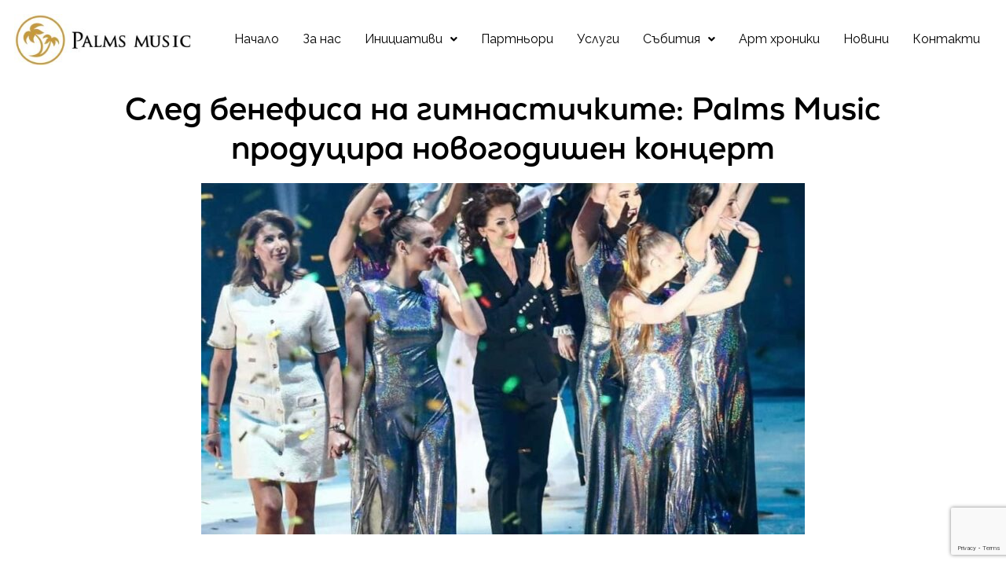

--- FILE ---
content_type: text/html; charset=UTF-8
request_url: https://palmsmusic.bg/producira-novogodishen-concert/
body_size: 21656
content:
<!DOCTYPE html>
<html lang="bg-BG">
<head>
	<meta charset="UTF-8" />
	<meta name="viewport" content="width=device-width, initial-scale=1" />
	<link rel="profile" href="http://gmpg.org/xfn/11" />
	<link rel="pingback" href="https://palmsmusic.bg/xmlrpc.php" />
	<meta name="viewport" content="width=device-width, initial-scale=1" />
<meta name='robots' content='index, follow, max-image-preview:large, max-snippet:-1, max-video-preview:-1' />

	<!-- This site is optimized with the Yoast SEO plugin v20.10 - https://yoast.com/wordpress/plugins/seo/ -->
	<meta name="description" content="В рамките на фестивала на Националния дворец на културата, който цели да отбележи зимните празници, Иван Янъков ще изнесе своя Клавирен рецитал." />
	<link rel="canonical" href="https://palmsmusic.bg/producira-novogodishen-concert/" />
	<meta property="og:locale" content="bg_BG" />
	<meta property="og:type" content="article" />
	<meta property="og:title" content="Palms Music продуцира новогодишен концерт" />
	<meta property="og:description" content="В рамките на фестивала на Националния дворец на културата, който цели да отбележи зимните празници, Иван Янъков ще изнесе своя Клавирен рецитал." />
	<meta property="og:url" content="https://palmsmusic.bg/producira-novogodishen-concert/" />
	<meta property="og:site_name" content="Palms Music - Продуцентска къща" />
	<meta property="article:published_time" content="2021-12-22T12:15:00+00:00" />
	<meta property="article:modified_time" content="2023-08-10T07:46:43+00:00" />
	<meta property="og:image" content="https://palmsmusic.bg/wp-content/uploads/2023/05/268813180_478566053629565_3173434049939998997_n-960x559-1.jpg" />
	<meta property="og:image:width" content="960" />
	<meta property="og:image:height" content="559" />
	<meta property="og:image:type" content="image/jpeg" />
	<meta name="author" content="Administrator" />
	<meta name="twitter:card" content="summary_large_image" />
	<meta name="twitter:label1" content="Written by" />
	<meta name="twitter:data1" content="Administrator" />
	<meta name="twitter:label2" content="Est. reading time" />
	<meta name="twitter:data2" content="2 минути" />
	<script type="application/ld+json" class="yoast-schema-graph">{"@context":"https://schema.org","@graph":[{"@type":"Article","@id":"https://palmsmusic.bg/producira-novogodishen-concert/#article","isPartOf":{"@id":"https://palmsmusic.bg/producira-novogodishen-concert/"},"author":{"name":"Administrator","@id":"https://palmsmusic.bg/#/schema/person/f780f2ce908918e612e57e007da0eda7"},"headline":"След бенефиса на гимнастичките: Palms Music продуцира новогодишен концерт","datePublished":"2021-12-22T12:15:00+00:00","dateModified":"2023-08-10T07:46:43+00:00","mainEntityOfPage":{"@id":"https://palmsmusic.bg/producira-novogodishen-concert/"},"wordCount":208,"commentCount":0,"publisher":{"@id":"https://palmsmusic.bg/#organization"},"image":{"@id":"https://palmsmusic.bg/producira-novogodishen-concert/#primaryimage"},"thumbnailUrl":"https://palmsmusic.bg/wp-content/uploads/2023/05/268813180_478566053629565_3173434049939998997_n-960x559-1.jpg","articleSection":["Новини"],"inLanguage":"bg-BG","potentialAction":[{"@type":"CommentAction","name":"Comment","target":["https://palmsmusic.bg/producira-novogodishen-concert/#respond"]}]},{"@type":"WebPage","@id":"https://palmsmusic.bg/producira-novogodishen-concert/","url":"https://palmsmusic.bg/producira-novogodishen-concert/","name":"Palms Music продуцира новогодишен концерт","isPartOf":{"@id":"https://palmsmusic.bg/#website"},"primaryImageOfPage":{"@id":"https://palmsmusic.bg/producira-novogodishen-concert/#primaryimage"},"image":{"@id":"https://palmsmusic.bg/producira-novogodishen-concert/#primaryimage"},"thumbnailUrl":"https://palmsmusic.bg/wp-content/uploads/2023/05/268813180_478566053629565_3173434049939998997_n-960x559-1.jpg","datePublished":"2021-12-22T12:15:00+00:00","dateModified":"2023-08-10T07:46:43+00:00","description":"В рамките на фестивала на Националния дворец на културата, който цели да отбележи зимните празници, Иван Янъков ще изнесе своя Клавирен рецитал.","breadcrumb":{"@id":"https://palmsmusic.bg/producira-novogodishen-concert/#breadcrumb"},"inLanguage":"bg-BG","potentialAction":[{"@type":"ReadAction","target":["https://palmsmusic.bg/producira-novogodishen-concert/"]}]},{"@type":"ImageObject","inLanguage":"bg-BG","@id":"https://palmsmusic.bg/producira-novogodishen-concert/#primaryimage","url":"https://palmsmusic.bg/wp-content/uploads/2023/05/268813180_478566053629565_3173434049939998997_n-960x559-1.jpg","contentUrl":"https://palmsmusic.bg/wp-content/uploads/2023/05/268813180_478566053629565_3173434049939998997_n-960x559-1.jpg","width":960,"height":559},{"@type":"BreadcrumbList","@id":"https://palmsmusic.bg/producira-novogodishen-concert/#breadcrumb","itemListElement":[{"@type":"ListItem","position":1,"name":"Начало","item":"https://palmsmusic.bg/"},{"@type":"ListItem","position":2,"name":"След бенефиса на гимнастичките: Palms Music продуцира новогодишен концерт"}]},{"@type":"WebSite","@id":"https://palmsmusic.bg/#website","url":"https://palmsmusic.bg/","name":"Palms Music - Продуцентска къща","description":"Продуцентска къща Palms Music е основана през 2021 г. Основна част от политиката на къщата е да насърчава българската култура.","publisher":{"@id":"https://palmsmusic.bg/#organization"},"potentialAction":[{"@type":"SearchAction","target":{"@type":"EntryPoint","urlTemplate":"https://palmsmusic.bg/?s={search_term_string}"},"query-input":"required name=search_term_string"}],"inLanguage":"bg-BG"},{"@type":"Organization","@id":"https://palmsmusic.bg/#organization","name":"Palms Music - Продуцентска къща","url":"https://palmsmusic.bg/","logo":{"@type":"ImageObject","inLanguage":"bg-BG","@id":"https://palmsmusic.bg/#/schema/logo/image/","url":"https://palmsmusic.bg/wp-content/uploads/2023/05/Palms_Music_LOGO_final-e1683135685488.jpg","contentUrl":"https://palmsmusic.bg/wp-content/uploads/2023/05/Palms_Music_LOGO_final-e1683135685488.jpg","width":1088,"height":310,"caption":"Palms Music - Продуцентска къща"},"image":{"@id":"https://palmsmusic.bg/#/schema/logo/image/"}},{"@type":"Person","@id":"https://palmsmusic.bg/#/schema/person/f780f2ce908918e612e57e007da0eda7","name":"Administrator","image":{"@type":"ImageObject","inLanguage":"bg-BG","@id":"https://palmsmusic.bg/#/schema/person/image/","url":"https://secure.gravatar.com/avatar/9465b95ec9e390df1e4a1ff8403ed0ee4791e281d953f6188552b1519ee9ea09?s=96&d=mm&r=g","contentUrl":"https://secure.gravatar.com/avatar/9465b95ec9e390df1e4a1ff8403ed0ee4791e281d953f6188552b1519ee9ea09?s=96&d=mm&r=g","caption":"Administrator"},"sameAs":["http://palmsmusic.bg"],"url":"https://palmsmusic.bg/author/administrator/"}]}</script>
	<!-- / Yoast SEO plugin. -->


<title>Palms Music продуцира новогодишен концерт</title>
<link rel="alternate" type="application/rss+xml" title="Palms Music - Продуцентска къща &raquo; Поток" href="https://palmsmusic.bg/feed/" />
<link rel="alternate" type="application/rss+xml" title="Palms Music - Продуцентска къща &raquo; поток за коментари" href="https://palmsmusic.bg/comments/feed/" />
<link rel="alternate" type="text/calendar" title="Palms Music - Продуцентска къща &raquo; iCal Feed" href="https://palmsmusic.bg/events/?ical=1" />
<link rel="alternate" title="oEmbed (JSON)" type="application/json+oembed" href="https://palmsmusic.bg/wp-json/oembed/1.0/embed?url=https%3A%2F%2Fpalmsmusic.bg%2Fproducira-novogodishen-concert%2F" />
<link rel="alternate" title="oEmbed (XML)" type="text/xml+oembed" href="https://palmsmusic.bg/wp-json/oembed/1.0/embed?url=https%3A%2F%2Fpalmsmusic.bg%2Fproducira-novogodishen-concert%2F&#038;format=xml" />
<style id='wp-img-auto-sizes-contain-inline-css'>
img:is([sizes=auto i],[sizes^="auto," i]){contain-intrinsic-size:3000px 1500px}
/*# sourceURL=wp-img-auto-sizes-contain-inline-css */
</style>
<style id='wp-emoji-styles-inline-css'>

	img.wp-smiley, img.emoji {
		display: inline !important;
		border: none !important;
		box-shadow: none !important;
		height: 1em !important;
		width: 1em !important;
		margin: 0 0.07em !important;
		vertical-align: -0.1em !important;
		background: none !important;
		padding: 0 !important;
	}
/*# sourceURL=wp-emoji-styles-inline-css */
</style>
<style id='wp-block-library-inline-css'>
:root{--wp-block-synced-color:#7a00df;--wp-block-synced-color--rgb:122,0,223;--wp-bound-block-color:var(--wp-block-synced-color);--wp-editor-canvas-background:#ddd;--wp-admin-theme-color:#007cba;--wp-admin-theme-color--rgb:0,124,186;--wp-admin-theme-color-darker-10:#006ba1;--wp-admin-theme-color-darker-10--rgb:0,107,160.5;--wp-admin-theme-color-darker-20:#005a87;--wp-admin-theme-color-darker-20--rgb:0,90,135;--wp-admin-border-width-focus:2px}@media (min-resolution:192dpi){:root{--wp-admin-border-width-focus:1.5px}}.wp-element-button{cursor:pointer}:root .has-very-light-gray-background-color{background-color:#eee}:root .has-very-dark-gray-background-color{background-color:#313131}:root .has-very-light-gray-color{color:#eee}:root .has-very-dark-gray-color{color:#313131}:root .has-vivid-green-cyan-to-vivid-cyan-blue-gradient-background{background:linear-gradient(135deg,#00d084,#0693e3)}:root .has-purple-crush-gradient-background{background:linear-gradient(135deg,#34e2e4,#4721fb 50%,#ab1dfe)}:root .has-hazy-dawn-gradient-background{background:linear-gradient(135deg,#faaca8,#dad0ec)}:root .has-subdued-olive-gradient-background{background:linear-gradient(135deg,#fafae1,#67a671)}:root .has-atomic-cream-gradient-background{background:linear-gradient(135deg,#fdd79a,#004a59)}:root .has-nightshade-gradient-background{background:linear-gradient(135deg,#330968,#31cdcf)}:root .has-midnight-gradient-background{background:linear-gradient(135deg,#020381,#2874fc)}:root{--wp--preset--font-size--normal:16px;--wp--preset--font-size--huge:42px}.has-regular-font-size{font-size:1em}.has-larger-font-size{font-size:2.625em}.has-normal-font-size{font-size:var(--wp--preset--font-size--normal)}.has-huge-font-size{font-size:var(--wp--preset--font-size--huge)}.has-text-align-center{text-align:center}.has-text-align-left{text-align:left}.has-text-align-right{text-align:right}.has-fit-text{white-space:nowrap!important}#end-resizable-editor-section{display:none}.aligncenter{clear:both}.items-justified-left{justify-content:flex-start}.items-justified-center{justify-content:center}.items-justified-right{justify-content:flex-end}.items-justified-space-between{justify-content:space-between}.screen-reader-text{border:0;clip-path:inset(50%);height:1px;margin:-1px;overflow:hidden;padding:0;position:absolute;width:1px;word-wrap:normal!important}.screen-reader-text:focus{background-color:#ddd;clip-path:none;color:#444;display:block;font-size:1em;height:auto;left:5px;line-height:normal;padding:15px 23px 14px;text-decoration:none;top:5px;width:auto;z-index:100000}html :where(.has-border-color){border-style:solid}html :where([style*=border-top-color]){border-top-style:solid}html :where([style*=border-right-color]){border-right-style:solid}html :where([style*=border-bottom-color]){border-bottom-style:solid}html :where([style*=border-left-color]){border-left-style:solid}html :where([style*=border-width]){border-style:solid}html :where([style*=border-top-width]){border-top-style:solid}html :where([style*=border-right-width]){border-right-style:solid}html :where([style*=border-bottom-width]){border-bottom-style:solid}html :where([style*=border-left-width]){border-left-style:solid}html :where(img[class*=wp-image-]){height:auto;max-width:100%}:where(figure){margin:0 0 1em}html :where(.is-position-sticky){--wp-admin--admin-bar--position-offset:var(--wp-admin--admin-bar--height,0px)}@media screen and (max-width:600px){html :where(.is-position-sticky){--wp-admin--admin-bar--position-offset:0px}}
/*# sourceURL=/wp-includes/css/dist/block-library/common.min.css */
</style>
<style id='global-styles-inline-css'>
:root{--wp--preset--aspect-ratio--square: 1;--wp--preset--aspect-ratio--4-3: 4/3;--wp--preset--aspect-ratio--3-4: 3/4;--wp--preset--aspect-ratio--3-2: 3/2;--wp--preset--aspect-ratio--2-3: 2/3;--wp--preset--aspect-ratio--16-9: 16/9;--wp--preset--aspect-ratio--9-16: 9/16;--wp--preset--color--black: #000000;--wp--preset--color--cyan-bluish-gray: #abb8c3;--wp--preset--color--white: #ffffff;--wp--preset--color--pale-pink: #f78da7;--wp--preset--color--vivid-red: #cf2e2e;--wp--preset--color--luminous-vivid-orange: #ff6900;--wp--preset--color--luminous-vivid-amber: #fcb900;--wp--preset--color--light-green-cyan: #7bdcb5;--wp--preset--color--vivid-green-cyan: #00d084;--wp--preset--color--pale-cyan-blue: #8ed1fc;--wp--preset--color--vivid-cyan-blue: #0693e3;--wp--preset--color--vivid-purple: #9b51e0;--wp--preset--color--base: #ffffff;--wp--preset--color--contrast: #000000;--wp--preset--color--primary: #9DFF20;--wp--preset--color--secondary: #345C00;--wp--preset--color--tertiary: #F6F6F6;--wp--preset--gradient--vivid-cyan-blue-to-vivid-purple: linear-gradient(135deg,rgb(6,147,227) 0%,rgb(155,81,224) 100%);--wp--preset--gradient--light-green-cyan-to-vivid-green-cyan: linear-gradient(135deg,rgb(122,220,180) 0%,rgb(0,208,130) 100%);--wp--preset--gradient--luminous-vivid-amber-to-luminous-vivid-orange: linear-gradient(135deg,rgb(252,185,0) 0%,rgb(255,105,0) 100%);--wp--preset--gradient--luminous-vivid-orange-to-vivid-red: linear-gradient(135deg,rgb(255,105,0) 0%,rgb(207,46,46) 100%);--wp--preset--gradient--very-light-gray-to-cyan-bluish-gray: linear-gradient(135deg,rgb(238,238,238) 0%,rgb(169,184,195) 100%);--wp--preset--gradient--cool-to-warm-spectrum: linear-gradient(135deg,rgb(74,234,220) 0%,rgb(151,120,209) 20%,rgb(207,42,186) 40%,rgb(238,44,130) 60%,rgb(251,105,98) 80%,rgb(254,248,76) 100%);--wp--preset--gradient--blush-light-purple: linear-gradient(135deg,rgb(255,206,236) 0%,rgb(152,150,240) 100%);--wp--preset--gradient--blush-bordeaux: linear-gradient(135deg,rgb(254,205,165) 0%,rgb(254,45,45) 50%,rgb(107,0,62) 100%);--wp--preset--gradient--luminous-dusk: linear-gradient(135deg,rgb(255,203,112) 0%,rgb(199,81,192) 50%,rgb(65,88,208) 100%);--wp--preset--gradient--pale-ocean: linear-gradient(135deg,rgb(255,245,203) 0%,rgb(182,227,212) 50%,rgb(51,167,181) 100%);--wp--preset--gradient--electric-grass: linear-gradient(135deg,rgb(202,248,128) 0%,rgb(113,206,126) 100%);--wp--preset--gradient--midnight: linear-gradient(135deg,rgb(2,3,129) 0%,rgb(40,116,252) 100%);--wp--preset--font-size--small: clamp(0.875rem, 0.875rem + ((1vw - 0.2rem) * 0.227), 1rem);--wp--preset--font-size--medium: clamp(1rem, 1rem + ((1vw - 0.2rem) * 0.227), 1.125rem);--wp--preset--font-size--large: clamp(1.75rem, 1.75rem + ((1vw - 0.2rem) * 0.227), 1.875rem);--wp--preset--font-size--x-large: 2.25rem;--wp--preset--font-size--xx-large: clamp(4rem, 4rem + ((1vw - 0.2rem) * 10.909), 10rem);--wp--preset--font-family--dm-sans: "DM Sans", sans-serif;--wp--preset--font-family--ibm-plex-mono: 'IBM Plex Mono', monospace;--wp--preset--font-family--inter: "Inter", sans-serif;--wp--preset--font-family--system-font: -apple-system,BlinkMacSystemFont,"Segoe UI",Roboto,Oxygen-Sans,Ubuntu,Cantarell,"Helvetica Neue",sans-serif;--wp--preset--font-family--source-serif-pro: "Source Serif Pro", serif;--wp--preset--spacing--20: 0.44rem;--wp--preset--spacing--30: clamp(1.5rem, 5vw, 2rem);--wp--preset--spacing--40: clamp(1.8rem, 1.8rem + ((1vw - 0.48rem) * 2.885), 3rem);--wp--preset--spacing--50: clamp(2.5rem, 8vw, 4.5rem);--wp--preset--spacing--60: clamp(3.75rem, 10vw, 7rem);--wp--preset--spacing--70: clamp(5rem, 5.25rem + ((1vw - 0.48rem) * 9.096), 8rem);--wp--preset--spacing--80: clamp(7rem, 14vw, 11rem);--wp--preset--shadow--natural: 6px 6px 9px rgba(0, 0, 0, 0.2);--wp--preset--shadow--deep: 12px 12px 50px rgba(0, 0, 0, 0.4);--wp--preset--shadow--sharp: 6px 6px 0px rgba(0, 0, 0, 0.2);--wp--preset--shadow--outlined: 6px 6px 0px -3px rgb(255, 255, 255), 6px 6px rgb(0, 0, 0);--wp--preset--shadow--crisp: 6px 6px 0px rgb(0, 0, 0);}:root { --wp--style--global--content-size: 650px;--wp--style--global--wide-size: 1200px; }:where(body) { margin: 0; }.wp-site-blocks { padding-top: var(--wp--style--root--padding-top); padding-bottom: var(--wp--style--root--padding-bottom); }.has-global-padding { padding-right: var(--wp--style--root--padding-right); padding-left: var(--wp--style--root--padding-left); }.has-global-padding > .alignfull { margin-right: calc(var(--wp--style--root--padding-right) * -1); margin-left: calc(var(--wp--style--root--padding-left) * -1); }.has-global-padding :where(:not(.alignfull.is-layout-flow) > .has-global-padding:not(.wp-block-block, .alignfull)) { padding-right: 0; padding-left: 0; }.has-global-padding :where(:not(.alignfull.is-layout-flow) > .has-global-padding:not(.wp-block-block, .alignfull)) > .alignfull { margin-left: 0; margin-right: 0; }.wp-site-blocks > .alignleft { float: left; margin-right: 2em; }.wp-site-blocks > .alignright { float: right; margin-left: 2em; }.wp-site-blocks > .aligncenter { justify-content: center; margin-left: auto; margin-right: auto; }:where(.wp-site-blocks) > * { margin-block-start: 1.5rem; margin-block-end: 0; }:where(.wp-site-blocks) > :first-child { margin-block-start: 0; }:where(.wp-site-blocks) > :last-child { margin-block-end: 0; }:root { --wp--style--block-gap: 1.5rem; }:root :where(.is-layout-flow) > :first-child{margin-block-start: 0;}:root :where(.is-layout-flow) > :last-child{margin-block-end: 0;}:root :where(.is-layout-flow) > *{margin-block-start: 1.5rem;margin-block-end: 0;}:root :where(.is-layout-constrained) > :first-child{margin-block-start: 0;}:root :where(.is-layout-constrained) > :last-child{margin-block-end: 0;}:root :where(.is-layout-constrained) > *{margin-block-start: 1.5rem;margin-block-end: 0;}:root :where(.is-layout-flex){gap: 1.5rem;}:root :where(.is-layout-grid){gap: 1.5rem;}.is-layout-flow > .alignleft{float: left;margin-inline-start: 0;margin-inline-end: 2em;}.is-layout-flow > .alignright{float: right;margin-inline-start: 2em;margin-inline-end: 0;}.is-layout-flow > .aligncenter{margin-left: auto !important;margin-right: auto !important;}.is-layout-constrained > .alignleft{float: left;margin-inline-start: 0;margin-inline-end: 2em;}.is-layout-constrained > .alignright{float: right;margin-inline-start: 2em;margin-inline-end: 0;}.is-layout-constrained > .aligncenter{margin-left: auto !important;margin-right: auto !important;}.is-layout-constrained > :where(:not(.alignleft):not(.alignright):not(.alignfull)){max-width: var(--wp--style--global--content-size);margin-left: auto !important;margin-right: auto !important;}.is-layout-constrained > .alignwide{max-width: var(--wp--style--global--wide-size);}body .is-layout-flex{display: flex;}.is-layout-flex{flex-wrap: wrap;align-items: center;}.is-layout-flex > :is(*, div){margin: 0;}body .is-layout-grid{display: grid;}.is-layout-grid > :is(*, div){margin: 0;}body{background-color: var(--wp--preset--color--base);color: var(--wp--preset--color--contrast);font-family: var(--wp--preset--font-family--system-font);font-size: var(--wp--preset--font-size--medium);line-height: 1.6;--wp--style--root--padding-top: var(--wp--preset--spacing--40);--wp--style--root--padding-right: var(--wp--preset--spacing--30);--wp--style--root--padding-bottom: var(--wp--preset--spacing--40);--wp--style--root--padding-left: var(--wp--preset--spacing--30);}a:where(:not(.wp-element-button)){color: var(--wp--preset--color--contrast);text-decoration: underline;}:root :where(a:where(:not(.wp-element-button)):hover){text-decoration: none;}:root :where(a:where(:not(.wp-element-button)):focus){text-decoration: underline dashed;}:root :where(a:where(:not(.wp-element-button)):active){color: var(--wp--preset--color--secondary);text-decoration: none;}h1, h2, h3, h4, h5, h6{font-weight: 400;line-height: 1.4;}h1{font-size: clamp(2.032rem, 2.032rem + ((1vw - 0.2rem) * 2.896), 3.625rem);line-height: 1.2;}h2{font-size: clamp(2.625rem, calc(2.625rem + ((1vw - 0.48rem) * 8.4135)), 3.25rem);line-height: 1.2;}h3{font-size: var(--wp--preset--font-size--x-large);}h4{font-size: var(--wp--preset--font-size--large);}h5{font-size: var(--wp--preset--font-size--medium);font-weight: 700;text-transform: uppercase;}h6{font-size: var(--wp--preset--font-size--medium);text-transform: uppercase;}:root :where(.wp-element-button, .wp-block-button__link){background-color: var(--wp--preset--color--primary);border-radius: 0;border-width: 0;color: var(--wp--preset--color--contrast);font-family: inherit;font-size: inherit;font-style: inherit;font-weight: inherit;letter-spacing: inherit;line-height: inherit;padding-top: calc(0.667em + 2px);padding-right: calc(1.333em + 2px);padding-bottom: calc(0.667em + 2px);padding-left: calc(1.333em + 2px);text-decoration: none;text-transform: inherit;}:root :where(.wp-element-button:visited, .wp-block-button__link:visited){color: var(--wp--preset--color--contrast);}:root :where(.wp-element-button:hover, .wp-block-button__link:hover){background-color: var(--wp--preset--color--contrast);color: var(--wp--preset--color--base);}:root :where(.wp-element-button:focus, .wp-block-button__link:focus){background-color: var(--wp--preset--color--contrast);color: var(--wp--preset--color--base);}:root :where(.wp-element-button:active, .wp-block-button__link:active){background-color: var(--wp--preset--color--secondary);color: var(--wp--preset--color--base);}.has-black-color{color: var(--wp--preset--color--black) !important;}.has-cyan-bluish-gray-color{color: var(--wp--preset--color--cyan-bluish-gray) !important;}.has-white-color{color: var(--wp--preset--color--white) !important;}.has-pale-pink-color{color: var(--wp--preset--color--pale-pink) !important;}.has-vivid-red-color{color: var(--wp--preset--color--vivid-red) !important;}.has-luminous-vivid-orange-color{color: var(--wp--preset--color--luminous-vivid-orange) !important;}.has-luminous-vivid-amber-color{color: var(--wp--preset--color--luminous-vivid-amber) !important;}.has-light-green-cyan-color{color: var(--wp--preset--color--light-green-cyan) !important;}.has-vivid-green-cyan-color{color: var(--wp--preset--color--vivid-green-cyan) !important;}.has-pale-cyan-blue-color{color: var(--wp--preset--color--pale-cyan-blue) !important;}.has-vivid-cyan-blue-color{color: var(--wp--preset--color--vivid-cyan-blue) !important;}.has-vivid-purple-color{color: var(--wp--preset--color--vivid-purple) !important;}.has-base-color{color: var(--wp--preset--color--base) !important;}.has-contrast-color{color: var(--wp--preset--color--contrast) !important;}.has-primary-color{color: var(--wp--preset--color--primary) !important;}.has-secondary-color{color: var(--wp--preset--color--secondary) !important;}.has-tertiary-color{color: var(--wp--preset--color--tertiary) !important;}.has-black-background-color{background-color: var(--wp--preset--color--black) !important;}.has-cyan-bluish-gray-background-color{background-color: var(--wp--preset--color--cyan-bluish-gray) !important;}.has-white-background-color{background-color: var(--wp--preset--color--white) !important;}.has-pale-pink-background-color{background-color: var(--wp--preset--color--pale-pink) !important;}.has-vivid-red-background-color{background-color: var(--wp--preset--color--vivid-red) !important;}.has-luminous-vivid-orange-background-color{background-color: var(--wp--preset--color--luminous-vivid-orange) !important;}.has-luminous-vivid-amber-background-color{background-color: var(--wp--preset--color--luminous-vivid-amber) !important;}.has-light-green-cyan-background-color{background-color: var(--wp--preset--color--light-green-cyan) !important;}.has-vivid-green-cyan-background-color{background-color: var(--wp--preset--color--vivid-green-cyan) !important;}.has-pale-cyan-blue-background-color{background-color: var(--wp--preset--color--pale-cyan-blue) !important;}.has-vivid-cyan-blue-background-color{background-color: var(--wp--preset--color--vivid-cyan-blue) !important;}.has-vivid-purple-background-color{background-color: var(--wp--preset--color--vivid-purple) !important;}.has-base-background-color{background-color: var(--wp--preset--color--base) !important;}.has-contrast-background-color{background-color: var(--wp--preset--color--contrast) !important;}.has-primary-background-color{background-color: var(--wp--preset--color--primary) !important;}.has-secondary-background-color{background-color: var(--wp--preset--color--secondary) !important;}.has-tertiary-background-color{background-color: var(--wp--preset--color--tertiary) !important;}.has-black-border-color{border-color: var(--wp--preset--color--black) !important;}.has-cyan-bluish-gray-border-color{border-color: var(--wp--preset--color--cyan-bluish-gray) !important;}.has-white-border-color{border-color: var(--wp--preset--color--white) !important;}.has-pale-pink-border-color{border-color: var(--wp--preset--color--pale-pink) !important;}.has-vivid-red-border-color{border-color: var(--wp--preset--color--vivid-red) !important;}.has-luminous-vivid-orange-border-color{border-color: var(--wp--preset--color--luminous-vivid-orange) !important;}.has-luminous-vivid-amber-border-color{border-color: var(--wp--preset--color--luminous-vivid-amber) !important;}.has-light-green-cyan-border-color{border-color: var(--wp--preset--color--light-green-cyan) !important;}.has-vivid-green-cyan-border-color{border-color: var(--wp--preset--color--vivid-green-cyan) !important;}.has-pale-cyan-blue-border-color{border-color: var(--wp--preset--color--pale-cyan-blue) !important;}.has-vivid-cyan-blue-border-color{border-color: var(--wp--preset--color--vivid-cyan-blue) !important;}.has-vivid-purple-border-color{border-color: var(--wp--preset--color--vivid-purple) !important;}.has-base-border-color{border-color: var(--wp--preset--color--base) !important;}.has-contrast-border-color{border-color: var(--wp--preset--color--contrast) !important;}.has-primary-border-color{border-color: var(--wp--preset--color--primary) !important;}.has-secondary-border-color{border-color: var(--wp--preset--color--secondary) !important;}.has-tertiary-border-color{border-color: var(--wp--preset--color--tertiary) !important;}.has-vivid-cyan-blue-to-vivid-purple-gradient-background{background: var(--wp--preset--gradient--vivid-cyan-blue-to-vivid-purple) !important;}.has-light-green-cyan-to-vivid-green-cyan-gradient-background{background: var(--wp--preset--gradient--light-green-cyan-to-vivid-green-cyan) !important;}.has-luminous-vivid-amber-to-luminous-vivid-orange-gradient-background{background: var(--wp--preset--gradient--luminous-vivid-amber-to-luminous-vivid-orange) !important;}.has-luminous-vivid-orange-to-vivid-red-gradient-background{background: var(--wp--preset--gradient--luminous-vivid-orange-to-vivid-red) !important;}.has-very-light-gray-to-cyan-bluish-gray-gradient-background{background: var(--wp--preset--gradient--very-light-gray-to-cyan-bluish-gray) !important;}.has-cool-to-warm-spectrum-gradient-background{background: var(--wp--preset--gradient--cool-to-warm-spectrum) !important;}.has-blush-light-purple-gradient-background{background: var(--wp--preset--gradient--blush-light-purple) !important;}.has-blush-bordeaux-gradient-background{background: var(--wp--preset--gradient--blush-bordeaux) !important;}.has-luminous-dusk-gradient-background{background: var(--wp--preset--gradient--luminous-dusk) !important;}.has-pale-ocean-gradient-background{background: var(--wp--preset--gradient--pale-ocean) !important;}.has-electric-grass-gradient-background{background: var(--wp--preset--gradient--electric-grass) !important;}.has-midnight-gradient-background{background: var(--wp--preset--gradient--midnight) !important;}.has-small-font-size{font-size: var(--wp--preset--font-size--small) !important;}.has-medium-font-size{font-size: var(--wp--preset--font-size--medium) !important;}.has-large-font-size{font-size: var(--wp--preset--font-size--large) !important;}.has-x-large-font-size{font-size: var(--wp--preset--font-size--x-large) !important;}.has-xx-large-font-size{font-size: var(--wp--preset--font-size--xx-large) !important;}.has-dm-sans-font-family{font-family: var(--wp--preset--font-family--dm-sans) !important;}.has-ibm-plex-mono-font-family{font-family: var(--wp--preset--font-family--ibm-plex-mono) !important;}.has-inter-font-family{font-family: var(--wp--preset--font-family--inter) !important;}.has-system-font-font-family{font-family: var(--wp--preset--font-family--system-font) !important;}.has-source-serif-pro-font-family{font-family: var(--wp--preset--font-family--source-serif-pro) !important;}
.elementor-icon-box-wrapper{
	display:flex;
	align-items:center
}

.recent-posts{
	   display: flex;
    flex-direction: row;
    flex-wrap: wrap;
}

@media screen and (max-width: 768px) {
  .depicter-sections #depicter-1-section-53 div.depicter-bg-container div.depicter-background-animation-wrap div.depicter-section-background img.depicter-bg{
		object-position: 65% 50%!important;
	}
}
/*# sourceURL=global-styles-inline-css */
</style>
<style id='wp-block-template-skip-link-inline-css'>

		.skip-link.screen-reader-text {
			border: 0;
			clip-path: inset(50%);
			height: 1px;
			margin: -1px;
			overflow: hidden;
			padding: 0;
			position: absolute !important;
			width: 1px;
			word-wrap: normal !important;
		}

		.skip-link.screen-reader-text:focus {
			background-color: #eee;
			clip-path: none;
			color: #444;
			display: block;
			font-size: 1em;
			height: auto;
			left: 5px;
			line-height: normal;
			padding: 15px 23px 14px;
			text-decoration: none;
			top: 5px;
			width: auto;
			z-index: 100000;
		}
/*# sourceURL=wp-block-template-skip-link-inline-css */
</style>
<link rel='stylesheet' id='contact-form-7-css' href='https://palmsmusic.bg/wp-content/plugins/contact-form-7/includes/css/styles.css?ver=5.7.6' media='all' />
<link rel='stylesheet' id='depicter-front-pre-css' href='https://palmsmusic.bg/wp-content/plugins/depicter/resources/styles/player/depicter-pre.css?ver=1686303400' media='all' />
<link rel="preload" as="style" onload="this.rel='stylesheet';this.onload=null" id='depicter--front-common-css' href='https://palmsmusic.bg/wp-content/plugins/depicter/resources/styles/player/depicter.css?ver=1686303400' media='all' />
<link rel='stylesheet' id='hfe-style-css' href='https://palmsmusic.bg/wp-content/plugins/header-footer-elementor/assets/css/header-footer-elementor.css?ver=1.6.13' media='all' />
<link rel='stylesheet' id='elementor-icons-css' href='https://palmsmusic.bg/wp-content/plugins/elementor/assets/lib/eicons/css/elementor-icons.min.css?ver=5.18.0' media='all' />
<link rel='stylesheet' id='elementor-frontend-css' href='https://palmsmusic.bg/wp-content/plugins/elementor/assets/css/frontend-lite.min.css?ver=3.12.2' media='all' />
<link rel='stylesheet' id='swiper-css' href='https://palmsmusic.bg/wp-content/plugins/elementor/assets/lib/swiper/v8/css/swiper.min.css?ver=8.4.5' media='all' />
<link rel='stylesheet' id='elementor-post-11-css' href='https://palmsmusic.bg/wp-content/uploads/elementor/css/post-11.css?ver=1684232253' media='all' />
<link rel='stylesheet' id='post-grid-elementor-addon-main-css' href='https://palmsmusic.bg/wp-content/plugins/post-grid-elementor-addon/assets/css/main.css?ver=6.9' media='all' />
<link rel='stylesheet' id='elementor-global-css' href='https://palmsmusic.bg/wp-content/uploads/elementor/css/global.css?ver=1684232253' media='all' />
<link rel='stylesheet' id='elementor-post-596-css' href='https://palmsmusic.bg/wp-content/uploads/elementor/css/post-596.css?ver=1686147375' media='all' />
<link rel='stylesheet' id='hfe-widgets-style-css' href='https://palmsmusic.bg/wp-content/plugins/header-footer-elementor/inc/widgets-css/frontend.css?ver=1.6.13' media='all' />
<link rel='stylesheet' id='elementor-post-132-css' href='https://palmsmusic.bg/wp-content/uploads/elementor/css/post-132.css?ver=1684232254' media='all' />
<link rel='stylesheet' id='elementor-post-267-css' href='https://palmsmusic.bg/wp-content/uploads/elementor/css/post-267.css?ver=1692953284' media='all' />
<link rel='stylesheet' id='dashicons-css' href='https://palmsmusic.bg/wp-includes/css/dashicons.min.css?ver=6.9' media='all' />
<link rel='stylesheet' id='wpr-text-animations-css-css' href='https://palmsmusic.bg/wp-content/plugins/royal-elementor-addons/assets/css/lib/animations/text-animations.min.css?ver=1.7.1010' media='all' />
<link rel='stylesheet' id='wpr-addons-css-css' href='https://palmsmusic.bg/wp-content/plugins/royal-elementor-addons/assets/css/frontend.min.css?ver=1.7.1010' media='all' />
<link rel='stylesheet' id='font-awesome-5-all-css' href='https://palmsmusic.bg/wp-content/plugins/elementor/assets/lib/font-awesome/css/all.min.css?ver=1.7.1010' media='all' />
<link rel='stylesheet' id='google-fonts-1-css' href='https://fonts.googleapis.com/css?family=Roboto%3A100%2C100italic%2C200%2C200italic%2C300%2C300italic%2C400%2C400italic%2C500%2C500italic%2C600%2C600italic%2C700%2C700italic%2C800%2C800italic%2C900%2C900italic%7CRoboto+Slab%3A100%2C100italic%2C200%2C200italic%2C300%2C300italic%2C400%2C400italic%2C500%2C500italic%2C600%2C600italic%2C700%2C700italic%2C800%2C800italic%2C900%2C900italic%7CRaleway%3A100%2C100italic%2C200%2C200italic%2C300%2C300italic%2C400%2C400italic%2C500%2C500italic%2C600%2C600italic%2C700%2C700italic%2C800%2C800italic%2C900%2C900italic&#038;display=swap&#038;subset=cyrillic&#038;ver=6.9' media='all' />
<link rel='stylesheet' id='elementor-icons-shared-0-css' href='https://palmsmusic.bg/wp-content/plugins/elementor/assets/lib/font-awesome/css/fontawesome.min.css?ver=5.15.3' media='all' />
<link rel='stylesheet' id='elementor-icons-fa-solid-css' href='https://palmsmusic.bg/wp-content/plugins/elementor/assets/lib/font-awesome/css/solid.min.css?ver=5.15.3' media='all' />
<link rel='stylesheet' id='elementor-icons-fa-regular-css' href='https://palmsmusic.bg/wp-content/plugins/elementor/assets/lib/font-awesome/css/regular.min.css?ver=5.15.3' media='all' />
<link rel='stylesheet' id='elementor-icons-fa-brands-css' href='https://palmsmusic.bg/wp-content/plugins/elementor/assets/lib/font-awesome/css/brands.min.css?ver=5.15.3' media='all' />
<link rel="preconnect" href="https://fonts.gstatic.com/" crossorigin><script data-cfasync="false" src="https://palmsmusic.bg/wp-includes/js/jquery/jquery.min.js?ver=3.7.1" id="jquery-core-js"></script>
<script data-cfasync="false" src="https://palmsmusic.bg/wp-includes/js/jquery/jquery-migrate.min.js?ver=3.4.1" id="jquery-migrate-js"></script>
<link rel="https://api.w.org/" href="https://palmsmusic.bg/wp-json/" /><link rel="alternate" title="JSON" type="application/json" href="https://palmsmusic.bg/wp-json/wp/v2/posts/596" /><link rel="EditURI" type="application/rsd+xml" title="RSD" href="https://palmsmusic.bg/xmlrpc.php?rsd" />
<meta name="generator" content="WordPress 6.9" />
<link rel='shortlink' href='https://palmsmusic.bg/?p=596' />
				<style type="text/css" id="cst_font_data">
					@font-face {font-family: "Nexa-Trial";font-display: auto;font-fallback: ;font-weight: 800;src: url(https://palmsmusic.bg/wp-content/uploads/2023/05/Nexa-Trial-Bold.woff) format('woff');} @font-face {font-family: "Playfair Display";font-display: auto;font-fallback: ;font-weight: 100;src: url(https://palmsmusic.bg/wp-content/uploads/2023/05/FontsFree-Net-PlayfairDisplay-Black.ttf) format('TrueType');}				</style>
				<meta name="tec-api-version" content="v1"><meta name="tec-api-origin" content="https://palmsmusic.bg"><link rel="alternate" href="https://palmsmusic.bg/wp-json/tribe/events/v1/" /><meta name="generator" content="Elementor 3.12.2; features: e_dom_optimization, e_optimized_assets_loading, e_optimized_css_loading, a11y_improvements, additional_custom_breakpoints; settings: css_print_method-external, google_font-enabled, font_display-swap">
<meta name=“google-site-verification” content=“WPg0K8kV6KuNRa0ktkI7fkbHwWLOAEi6M1jS71-oFRM” /><style class="wpcode-css-snippet">a:hover{
	color:#D4AA00!important;
}

footer .elementor-element-bc7bf08 > div > div > div > div >span{
	margin-right:20px;
}

footer .elementor-element-bc7bf08 > div > div > div > div{
	margin-right:-20px;
}

footer form input.wpcf7-submit{
	width:100%;
	color:#000;
	background-color:#fff;
	padding:5px 15px;
	border: none;
	font-size:13px;
	font-weight:500;
	line-height:30px;
	font-family:Raleway;
}
/* Contact form */
form input.wpcf7-text,
form input.wpcf7-number, 
form textarea{
	background-color:#F2F2F2;
	color:#656884;
	padding:5px 15px;
	border: none;
	font-size:13px;
	font-weight:500;
	line-height:30px;
	font-family:Raleway;
	width:100%;
}

form textarea{
	height: 200px
}
form p{
	margin-top:10px!important;
}
form{
	margin-top:-10px!important;
}
form input.wpcf7-submit{
	width:100%;
	color:#fff;
	background-color:#000;
	padding:5px 15px;
	border: none;
	font-size:13px;
	font-weight:500;
	line-height:30px;
	font-family:Raleway;
}

form input.wpcf7-submit:hover{
	cursor: pointer;
}
/******************************/

/* Home page */
.elementor-element-46d8346 {
	background-size:cover;
	height:550px;
}

.elementor-element-46d8346 > div{
	top:150px;
}

.homepage-button >div > div > a{
	padding: 7px 30px;
}
.homepage-button1 > div > div > a{
	padding: 7px 50px!important;
}

.elementor-element-10b66eb{
	padding: 150px 70px 70px 0;
}

.page-header > div{
	height:400px
}
/******************************/

.recent-posts-wrapper {
  display: flex;
  flex-wrap: wrap;
  justify-content: space-between;
}

.recent-post {
   width: calc(33.33% - 20px);
  border: 1px solid #ccc;
  margin-bottom: 20px;
  box-sizing: border-box;
  display: flex;
  flex-direction: column;
}

.page-id-24 .recent-post {
  height: 350px
}

.recent-post img {
      max-width: 100%;
	width:100%;
    height: 200px;
    object-fit: cover;
    display: block;
  display: block;
  margin: 0;
  border: 0;
	
}

.recent-post h3 {
  margin-top: 0;
  margin-bottom: 10px;
  padding: 10px;
}

.recent-post .excerpt {
  margin-bottom: 10px;
  padding: 10px;
}

.recent-post .btn-read-more {
  display: block;
  margin-top: 10px;
  padding: 10px;
}

.recent-post-title{
	font-family:Nexa-trial;
	font-size: 20px;
	color:#000;
	text-align:center;
	line-height:30px;
	padding: 0 10px
}

.recent-post-excerpt{
	font-family:Raleway;
	font-size: 16px;
	color:#000;
	text-align:center;
	padding: 0 10px
}

.recent-post-button{
	text-align: center;
	margin: 0 auto;
	padding: 5px 25px;
	background-color:#000;
	color:#fff;
}

.recent-post-over-button{
	display:flex;
	justify-content:center;
	align-items:center;
	padding:20px 0;
}

@media screen and (max-width: 1080px) {
  .recent-post {
    width: calc(50% - 20px)!important;
	}
  .elementor-element-7152cc3 .recent-post {
	height: fit-content;
    min-height: 500px;
  }
 .elementor-element-7f278ff .recent-post {
	height: fit-content;
    min-height: 600px;
    height: fit-content
  }
  .elementor-element-7152cc3 > div > div > div > div.recent-post-image > a > img{
	  width:100%!important;
  }
}

@media screen and (max-width: 768px) {
  .recent-post {
    width: 100%!important;
	min-height: 100px;
  }
  .elementor-element-7152cc3 .recent-post {
	  min-height: 100px;
  }
  .elementor-element-7f278ff .recent-post {
    min-height: 100px;
  }
}

.elementor-element-7152cc3 > div > div > div > div.recent-post-image > a > img{
	width:400px;
	height:200px;
	object-fit:cover;
	max-width:100%
}
.elementor-element-7f278ff > div > div > div > div.recent-post-image > a > img{
	max-width:100%;
	height:300px;
	width:100%;
}
/**/
.elementor-26 .elementor-element.elementor-element-c6f1d07 .elementor-icon-box-title > span{
	font-size:26px!important;
}

/* header and footer */
.wp-site-blocks{
	padding:0;
	margin:0;
}
.wp-site-blocks > header.wp-block-template-part, 
.wp-site-blocks > header.wp-block-template-part > .wp-block-group,
footer.wp-block-template-part,
footer.wp-block-template-part > .wp-block-group{
	padding:0!important;
	margin:0!important;
}
.wp-site-blocks > header.wp-block-template-part > .wp-block-group > .wp-block-group,
.wp-site-blocks > header.wp-block-template-part > .wp-block-group > .wp-block-group > div,
footer.wp-block-template-part > .wp-block-group > .wp-block-group,
footer.wp-block-template-part > .wp-block-group > .wp-block-group > div{
	max-width:100%;
	width:100%;
	padding:0!important;
	margin:0!important;
}

.tribe-common--breakpoint-medium.tribe-events .tribe-events-l-container{
	padding-top:0!important;;
	padding-bottom:0!important;;
}</style><style class='wp-fonts-local'>
@font-face{font-family:"DM Sans";font-style:normal;font-weight:400;font-display:fallback;src:url('https://palmsmusic.bg/wp-content/themes/twentytwentythree/assets/fonts/dm-sans/DMSans-Regular.woff2') format('woff2');font-stretch:normal;}
@font-face{font-family:"DM Sans";font-style:italic;font-weight:400;font-display:fallback;src:url('https://palmsmusic.bg/wp-content/themes/twentytwentythree/assets/fonts/dm-sans/DMSans-Regular-Italic.woff2') format('woff2');font-stretch:normal;}
@font-face{font-family:"DM Sans";font-style:normal;font-weight:700;font-display:fallback;src:url('https://palmsmusic.bg/wp-content/themes/twentytwentythree/assets/fonts/dm-sans/DMSans-Bold.woff2') format('woff2');font-stretch:normal;}
@font-face{font-family:"DM Sans";font-style:italic;font-weight:700;font-display:fallback;src:url('https://palmsmusic.bg/wp-content/themes/twentytwentythree/assets/fonts/dm-sans/DMSans-Bold-Italic.woff2') format('woff2');font-stretch:normal;}
@font-face{font-family:"IBM Plex Mono";font-style:normal;font-weight:300;font-display:block;src:url('https://palmsmusic.bg/wp-content/themes/twentytwentythree/assets/fonts/ibm-plex-mono/IBMPlexMono-Light.woff2') format('woff2');font-stretch:normal;}
@font-face{font-family:"IBM Plex Mono";font-style:normal;font-weight:400;font-display:block;src:url('https://palmsmusic.bg/wp-content/themes/twentytwentythree/assets/fonts/ibm-plex-mono/IBMPlexMono-Regular.woff2') format('woff2');font-stretch:normal;}
@font-face{font-family:"IBM Plex Mono";font-style:italic;font-weight:400;font-display:block;src:url('https://palmsmusic.bg/wp-content/themes/twentytwentythree/assets/fonts/ibm-plex-mono/IBMPlexMono-Italic.woff2') format('woff2');font-stretch:normal;}
@font-face{font-family:"IBM Plex Mono";font-style:normal;font-weight:700;font-display:block;src:url('https://palmsmusic.bg/wp-content/themes/twentytwentythree/assets/fonts/ibm-plex-mono/IBMPlexMono-Bold.woff2') format('woff2');font-stretch:normal;}
@font-face{font-family:Inter;font-style:normal;font-weight:200 900;font-display:fallback;src:url('https://palmsmusic.bg/wp-content/themes/twentytwentythree/assets/fonts/inter/Inter-VariableFont_slnt,wght.ttf') format('truetype');font-stretch:normal;}
@font-face{font-family:"Source Serif Pro";font-style:normal;font-weight:200 900;font-display:fallback;src:url('https://palmsmusic.bg/wp-content/themes/twentytwentythree/assets/fonts/source-serif-pro/SourceSerif4Variable-Roman.ttf.woff2') format('woff2');font-stretch:normal;}
@font-face{font-family:"Source Serif Pro";font-style:italic;font-weight:200 900;font-display:fallback;src:url('https://palmsmusic.bg/wp-content/themes/twentytwentythree/assets/fonts/source-serif-pro/SourceSerif4Variable-Italic.ttf.woff2') format('woff2');font-stretch:normal;}
</style>
<link rel="icon" href="https://palmsmusic.bg/wp-content/uploads/2023/04/Palms_Music_LOGO_final-150x150.jpg" sizes="32x32" />
<link rel="icon" href="https://palmsmusic.bg/wp-content/uploads/2023/04/Palms_Music_LOGO_final.jpg" sizes="192x192" />
<link rel="apple-touch-icon" href="https://palmsmusic.bg/wp-content/uploads/2023/04/Palms_Music_LOGO_final.jpg" />
<meta name="msapplication-TileImage" content="https://palmsmusic.bg/wp-content/uploads/2023/04/Palms_Music_LOGO_final.jpg" />
<style id="wpr_lightbox_styles">
				.lg-backdrop {
					background-color: rgba(0,0,0,0.6) !important;
				}
				.lg-toolbar,
				.lg-dropdown {
					background-color: rgba(0,0,0,0.8) !important;
				}
				.lg-dropdown:after {
					border-bottom-color: rgba(0,0,0,0.8) !important;
				}
				.lg-sub-html {
					background-color: rgba(0,0,0,0.8) !important;
				}
				.lg-thumb-outer,
				.lg-progress-bar {
					background-color: #444444 !important;
				}
				.lg-progress {
					background-color: #a90707 !important;
				}
				.lg-icon {
					color: #efefef !important;
					font-size: 20px !important;
				}
				.lg-icon.lg-toogle-thumb {
					font-size: 24px !important;
				}
				.lg-icon:hover,
				.lg-dropdown-text:hover {
					color: #ffffff !important;
				}
				.lg-sub-html,
				.lg-dropdown-text {
					color: #efefef !important;
					font-size: 14px !important;
				}
				#lg-counter {
					color: #efefef !important;
					font-size: 14px !important;
				}
				.lg-prev,
				.lg-next {
					font-size: 35px !important;
				}

				/* Defaults */
				.lg-icon {
				background-color: transparent !important;
				}

				#lg-counter {
				opacity: 0.9;
				}

				.lg-thumb-outer {
				padding: 0 10px;
				}

				.lg-thumb-item {
				border-radius: 0 !important;
				border: none !important;
				opacity: 0.5;
				}

				.lg-thumb-item.active {
					opacity: 1;
				}
	         </style><style type="text/css">/** Mega Menu CSS: fs **/</style>
</head>

<body class="wp-singular post-template post-template-elementor_header_footer single single-post postid-596 single-format-standard wp-custom-logo wp-embed-responsive wp-theme-twentytwentythree wp-child-theme-twentytwentythree-child tribe-no-js ehf-header ehf-footer ehf-template-twentytwentythree ehf-stylesheet-twentytwentythree-child elementor-default elementor-template-full-width elementor-kit-11 elementor-page elementor-page-596">
<div id="page" class="hfeed site">

		<header id="masthead" itemscope="itemscope" itemtype="https://schema.org/WPHeader">
			<p class="main-title bhf-hidden" itemprop="headline"><a href="https://palmsmusic.bg" title="Palms Music &#8211; Продуцентска къща" rel="home">Palms Music &#8211; Продуцентска къща</a></p>
					<div data-elementor-type="wp-post" data-elementor-id="132" class="elementor elementor-132">
									<section class="elementor-section elementor-top-section elementor-element elementor-element-934ab17 elementor-section-full_width elementor-section-height-default elementor-section-height-default wpr-particle-no wpr-jarallax-no wpr-parallax-no wpr-sticky-section-no" data-id="934ab17" data-element_type="section">
						<div class="elementor-container elementor-column-gap-default">
					<div class="elementor-column elementor-col-50 elementor-top-column elementor-element elementor-element-c1f43df" data-id="c1f43df" data-element_type="column">
			<div class="elementor-widget-wrap elementor-element-populated">
								<div class="elementor-element elementor-element-437d4d3 elementor-widget__width-initial elementor-widget elementor-widget-image" data-id="437d4d3" data-element_type="widget" data-widget_type="image.default">
				<div class="elementor-widget-container">
			<style>/*! elementor - v3.12.2 - 23-04-2023 */
.elementor-widget-image{text-align:center}.elementor-widget-image a{display:inline-block}.elementor-widget-image a img[src$=".svg"]{width:48px}.elementor-widget-image img{vertical-align:middle;display:inline-block}</style>													<a href="https://palmsmusic.bg/">
							<img src="https://palmsmusic.bg/wp-content/uploads/elementor/thumbs/Palms_Music_LOGO_final-e1683135685488-q5xilffdkzc71up8re8f27uy7xqkdqhplvzqa44pjm.jpg" title="Palms_Music_LOGO_final" alt="Palms_Music_LOGO_final" loading="lazy" />								</a>
															</div>
				</div>
					</div>
		</div>
				<div class="elementor-column elementor-col-50 elementor-top-column elementor-element elementor-element-a9bb681" data-id="a9bb681" data-element_type="column">
			<div class="elementor-widget-wrap elementor-element-populated">
								<div class="elementor-element elementor-element-8bf9b63 hfe-nav-menu__align-right elementor-widget-tablet__width-initial hfe-submenu-icon-arrow hfe-submenu-animation-none hfe-link-redirect-child hfe-nav-menu__breakpoint-tablet elementor-widget elementor-widget-navigation-menu" data-id="8bf9b63" data-element_type="widget" data-settings="{&quot;padding_horizontal_menu_item&quot;:{&quot;unit&quot;:&quot;px&quot;,&quot;size&quot;:15,&quot;sizes&quot;:[]},&quot;padding_horizontal_menu_item_tablet&quot;:{&quot;unit&quot;:&quot;px&quot;,&quot;size&quot;:&quot;&quot;,&quot;sizes&quot;:[]},&quot;padding_horizontal_menu_item_mobile&quot;:{&quot;unit&quot;:&quot;px&quot;,&quot;size&quot;:&quot;&quot;,&quot;sizes&quot;:[]},&quot;padding_vertical_menu_item&quot;:{&quot;unit&quot;:&quot;px&quot;,&quot;size&quot;:15,&quot;sizes&quot;:[]},&quot;padding_vertical_menu_item_tablet&quot;:{&quot;unit&quot;:&quot;px&quot;,&quot;size&quot;:&quot;&quot;,&quot;sizes&quot;:[]},&quot;padding_vertical_menu_item_mobile&quot;:{&quot;unit&quot;:&quot;px&quot;,&quot;size&quot;:&quot;&quot;,&quot;sizes&quot;:[]},&quot;menu_space_between&quot;:{&quot;unit&quot;:&quot;px&quot;,&quot;size&quot;:&quot;&quot;,&quot;sizes&quot;:[]},&quot;menu_space_between_tablet&quot;:{&quot;unit&quot;:&quot;px&quot;,&quot;size&quot;:&quot;&quot;,&quot;sizes&quot;:[]},&quot;menu_space_between_mobile&quot;:{&quot;unit&quot;:&quot;px&quot;,&quot;size&quot;:&quot;&quot;,&quot;sizes&quot;:[]},&quot;menu_row_space&quot;:{&quot;unit&quot;:&quot;px&quot;,&quot;size&quot;:&quot;&quot;,&quot;sizes&quot;:[]},&quot;menu_row_space_tablet&quot;:{&quot;unit&quot;:&quot;px&quot;,&quot;size&quot;:&quot;&quot;,&quot;sizes&quot;:[]},&quot;menu_row_space_mobile&quot;:{&quot;unit&quot;:&quot;px&quot;,&quot;size&quot;:&quot;&quot;,&quot;sizes&quot;:[]},&quot;dropdown_border_radius&quot;:{&quot;unit&quot;:&quot;px&quot;,&quot;top&quot;:&quot;&quot;,&quot;right&quot;:&quot;&quot;,&quot;bottom&quot;:&quot;&quot;,&quot;left&quot;:&quot;&quot;,&quot;isLinked&quot;:true},&quot;dropdown_border_radius_tablet&quot;:{&quot;unit&quot;:&quot;px&quot;,&quot;top&quot;:&quot;&quot;,&quot;right&quot;:&quot;&quot;,&quot;bottom&quot;:&quot;&quot;,&quot;left&quot;:&quot;&quot;,&quot;isLinked&quot;:true},&quot;dropdown_border_radius_mobile&quot;:{&quot;unit&quot;:&quot;px&quot;,&quot;top&quot;:&quot;&quot;,&quot;right&quot;:&quot;&quot;,&quot;bottom&quot;:&quot;&quot;,&quot;left&quot;:&quot;&quot;,&quot;isLinked&quot;:true},&quot;width_dropdown_item&quot;:{&quot;unit&quot;:&quot;px&quot;,&quot;size&quot;:&quot;220&quot;,&quot;sizes&quot;:[]},&quot;width_dropdown_item_tablet&quot;:{&quot;unit&quot;:&quot;px&quot;,&quot;size&quot;:&quot;&quot;,&quot;sizes&quot;:[]},&quot;width_dropdown_item_mobile&quot;:{&quot;unit&quot;:&quot;px&quot;,&quot;size&quot;:&quot;&quot;,&quot;sizes&quot;:[]},&quot;padding_horizontal_dropdown_item&quot;:{&quot;unit&quot;:&quot;px&quot;,&quot;size&quot;:&quot;&quot;,&quot;sizes&quot;:[]},&quot;padding_horizontal_dropdown_item_tablet&quot;:{&quot;unit&quot;:&quot;px&quot;,&quot;size&quot;:&quot;&quot;,&quot;sizes&quot;:[]},&quot;padding_horizontal_dropdown_item_mobile&quot;:{&quot;unit&quot;:&quot;px&quot;,&quot;size&quot;:&quot;&quot;,&quot;sizes&quot;:[]},&quot;padding_vertical_dropdown_item&quot;:{&quot;unit&quot;:&quot;px&quot;,&quot;size&quot;:15,&quot;sizes&quot;:[]},&quot;padding_vertical_dropdown_item_tablet&quot;:{&quot;unit&quot;:&quot;px&quot;,&quot;size&quot;:&quot;&quot;,&quot;sizes&quot;:[]},&quot;padding_vertical_dropdown_item_mobile&quot;:{&quot;unit&quot;:&quot;px&quot;,&quot;size&quot;:&quot;&quot;,&quot;sizes&quot;:[]},&quot;distance_from_menu&quot;:{&quot;unit&quot;:&quot;px&quot;,&quot;size&quot;:&quot;&quot;,&quot;sizes&quot;:[]},&quot;distance_from_menu_tablet&quot;:{&quot;unit&quot;:&quot;px&quot;,&quot;size&quot;:&quot;&quot;,&quot;sizes&quot;:[]},&quot;distance_from_menu_mobile&quot;:{&quot;unit&quot;:&quot;px&quot;,&quot;size&quot;:&quot;&quot;,&quot;sizes&quot;:[]},&quot;toggle_size&quot;:{&quot;unit&quot;:&quot;px&quot;,&quot;size&quot;:&quot;&quot;,&quot;sizes&quot;:[]},&quot;toggle_size_tablet&quot;:{&quot;unit&quot;:&quot;px&quot;,&quot;size&quot;:&quot;&quot;,&quot;sizes&quot;:[]},&quot;toggle_size_mobile&quot;:{&quot;unit&quot;:&quot;px&quot;,&quot;size&quot;:&quot;&quot;,&quot;sizes&quot;:[]},&quot;toggle_border_width&quot;:{&quot;unit&quot;:&quot;px&quot;,&quot;size&quot;:&quot;&quot;,&quot;sizes&quot;:[]},&quot;toggle_border_width_tablet&quot;:{&quot;unit&quot;:&quot;px&quot;,&quot;size&quot;:&quot;&quot;,&quot;sizes&quot;:[]},&quot;toggle_border_width_mobile&quot;:{&quot;unit&quot;:&quot;px&quot;,&quot;size&quot;:&quot;&quot;,&quot;sizes&quot;:[]},&quot;toggle_border_radius&quot;:{&quot;unit&quot;:&quot;px&quot;,&quot;size&quot;:&quot;&quot;,&quot;sizes&quot;:[]},&quot;toggle_border_radius_tablet&quot;:{&quot;unit&quot;:&quot;px&quot;,&quot;size&quot;:&quot;&quot;,&quot;sizes&quot;:[]},&quot;toggle_border_radius_mobile&quot;:{&quot;unit&quot;:&quot;px&quot;,&quot;size&quot;:&quot;&quot;,&quot;sizes&quot;:[]}}" data-widget_type="navigation-menu.default">
				<div class="elementor-widget-container">
						<div class="hfe-nav-menu hfe-layout-horizontal hfe-nav-menu-layout horizontal hfe-pointer__none" data-layout="horizontal">
				<div class="hfe-nav-menu__toggle elementor-clickable">
					<div class="hfe-nav-menu-icon">
						<i aria-hidden="true" tabindex="0" class="fas fa-align-justify"></i>					</div>
				</div>
				<nav class="hfe-nav-menu__layout-horizontal hfe-nav-menu__submenu-arrow" data-toggle-icon="&lt;i aria-hidden=&quot;true&quot; tabindex=&quot;0&quot; class=&quot;fas fa-align-justify&quot;&gt;&lt;/i&gt;" data-close-icon="&lt;i aria-hidden=&quot;true&quot; tabindex=&quot;0&quot; class=&quot;far fa-window-close&quot;&gt;&lt;/i&gt;" data-full-width="yes"><ul id="menu-1-8bf9b63" class="hfe-nav-menu"><li id="menu-item-143" class="menu-item menu-item-type-custom menu-item-object-custom parent hfe-creative-menu"><a href="/" class = "hfe-menu-item">Начало</a></li>
<li id="menu-item-136" class="menu-item menu-item-type-post_type menu-item-object-page parent hfe-creative-menu"><a href="https://palmsmusic.bg/abot-us/" class = "hfe-menu-item">За нас</a></li>
<li id="menu-item-889" class="menu-item menu-item-type-custom menu-item-object-custom menu-item-has-children parent hfe-has-submenu hfe-creative-menu"><div class="hfe-has-submenu-container"><a href="#" class = "hfe-menu-item">Инициативи<span class='hfe-menu-toggle sub-arrow hfe-menu-child-0'><i class='fa'></i></span></a></div>
<ul class="sub-menu">
	<li id="menu-item-142" class="menu-item menu-item-type-post_type menu-item-object-page hfe-creative-menu"><a href="https://palmsmusic.bg/maistorski-klas/" class = "hfe-sub-menu-item">Майсторски клас за студенти и ученици с Иван Янъков</a></li>
	<li id="menu-item-890" class="menu-item menu-item-type-post_type menu-item-object-page hfe-creative-menu"><a href="https://palmsmusic.bg/konkurs-za-mlad-bulgarski-kompozitor-informaciya/" class = "hfe-sub-menu-item">Конкурс ,,Млад български композитор“</a></li>
</ul>
</li>
<li id="menu-item-141" class="menu-item menu-item-type-post_type menu-item-object-page parent hfe-creative-menu"><a href="https://palmsmusic.bg/partners/" class = "hfe-menu-item">Партньори</a></li>
<li id="menu-item-140" class="menu-item menu-item-type-post_type menu-item-object-page parent hfe-creative-menu"><a href="https://palmsmusic.bg/services/" class = "hfe-menu-item">Услуги</a></li>
<li id="menu-item-1768" class="menu-item menu-item-type-post_type menu-item-object-page menu-item-has-children parent hfe-has-submenu hfe-creative-menu"><div class="hfe-has-submenu-container"><a href="https://palmsmusic.bg/%d1%81%d1%8a%d0%b1%d0%b8%d1%82%d0%b8%d1%8f/" class = "hfe-menu-item">Събития<span class='hfe-menu-toggle sub-arrow hfe-menu-child-0'><i class='fa'></i></span></a></div>
<ul class="sub-menu">
	<li id="menu-item-2733" class="menu-item menu-item-type-post_type menu-item-object-post hfe-creative-menu"><a href="https://palmsmusic.bg/%d0%bf%d1%80%d0%b5%d0%bc%d0%b8%d0%b5%d1%80%d0%b0-%d0%bd%d0%b0-%d0%b0%d0%bb%d0%b1%d1%83%d0%bc%d0%b0-%d0%bd%d0%b0-%d0%b8%d0%b2%d0%b0%d0%bd-%d1%8f%d0%bd%d1%8a%d0%ba%d0%be%d0%b2/" class = "hfe-sub-menu-item">Премиера на албума на Иван Янъков</a></li>
	<li id="menu-item-2730" class="menu-item menu-item-type-post_type menu-item-object-post hfe-creative-menu"><a href="https://palmsmusic.bg/palms-music-%d0%bf%d0%be%d0%b4%d0%ba%d1%80%d0%b5%d0%bf%d1%8f-%d0%bc%d0%b5%d0%b6%d0%b4%d1%83%d0%bd%d0%b0%d1%80%d0%be%d0%b4%d0%bd%d0%b8%d1%8f-%d1%84%d0%b5%d1%81%d1%82%d0%b8%d0%b2%d0%b0%d0%bb-%d0%b7/" class = "hfe-sub-menu-item">Международния фестивал за класическа музика и изкуства ,,Артис“</a></li>
	<li id="menu-item-2732" class="menu-item menu-item-type-post_type menu-item-object-post hfe-creative-menu"><a href="https://palmsmusic.bg/%d1%84%d0%b8%d0%ba%d0%b8-%d0%bf%d1%80%d0%b5%d0%bc%d0%b8%d0%b5%d1%80%d0%b0/" class = "hfe-sub-menu-item">Премиера на песента на Фики</a></li>
	<li id="menu-item-2734" class="menu-item menu-item-type-post_type menu-item-object-post hfe-creative-menu"><a href="https://palmsmusic.bg/palms-music-%d0%be%d1%80%d0%b3%d0%b0%d0%bd%d0%b8%d0%b7%d0%b8%d1%80%d0%b0-%d1%86%d0%b5%d1%80%d0%b5%d0%bc%d0%be%d0%bd%d0%b8%d1%8f%d1%82%d0%b0-%d0%bf%d0%be-%d0%bd%d0%b0%d0%b3%d1%80%d0%b0%d0%b6%d0%b4/" class = "hfe-sub-menu-item">Церемонията по награждаването на конкурса ,,Млад български композитор“</a></li>
	<li id="menu-item-986" class="menu-item menu-item-type-post_type menu-item-object-post hfe-creative-menu"><a href="https://palmsmusic.bg/sun-na-pilat/" class = "hfe-sub-menu-item">,,Сънят на Пилат“</a></li>
	<li id="menu-item-987" class="menu-item menu-item-type-post_type menu-item-object-post hfe-creative-menu"><a href="https://palmsmusic.bg/%d1%81%d1%8a%d0%bd/" class = "hfe-sub-menu-item">,,Сън“</a></li>
	<li id="menu-item-988" class="menu-item menu-item-type-post_type menu-item-object-post hfe-creative-menu"><a href="https://palmsmusic.bg/%d0%ba%d0%be%d0%bd%d1%86%d0%b5%d1%80%d1%82-%d0%bd%d0%b0-%d0%b8%d0%b2%d0%b0%d0%bd-%d1%8f%d0%bd%d1%8a%d0%ba%d0%be%d0%b2/" class = "hfe-sub-menu-item">Концерт на Иван Янъков</a></li>
</ul>
</li>
<li id="menu-item-2365" class="menu-item menu-item-type-post_type menu-item-object-page parent hfe-creative-menu"><a href="https://palmsmusic.bg/%d0%b0%d1%80%d1%82-%d1%85%d1%80%d0%be%d0%bd%d0%b8%d0%ba%d0%b8/" class = "hfe-menu-item">Арт хроники</a></li>
<li id="menu-item-138" class="menu-item menu-item-type-post_type menu-item-object-page parent hfe-creative-menu"><a href="https://palmsmusic.bg/news/" class = "hfe-menu-item">Новини</a></li>
<li id="menu-item-137" class="menu-item menu-item-type-post_type menu-item-object-page parent hfe-creative-menu"><a href="https://palmsmusic.bg/%d0%ba%d0%be%d0%bd%d1%82%d0%b0%d0%ba%d1%82%d0%b8/" class = "hfe-menu-item">Контакти</a></li>
</ul></nav>              
			</div>
					</div>
				</div>
					</div>
		</div>
							</div>
		</section>
							</div>
				</header>

			<div data-elementor-type="wp-post" data-elementor-id="596" class="elementor elementor-596">
									<section class="elementor-section elementor-top-section elementor-element elementor-element-ffa3a7a elementor-section-boxed elementor-section-height-default elementor-section-height-default wpr-particle-no wpr-jarallax-no wpr-parallax-no wpr-sticky-section-no" data-id="ffa3a7a" data-element_type="section">
						<div class="elementor-container elementor-column-gap-default">
					<div class="elementor-column elementor-col-100 elementor-top-column elementor-element elementor-element-2bfe110" data-id="2bfe110" data-element_type="column">
			<div class="elementor-widget-wrap elementor-element-populated">
								<div class="elementor-element elementor-element-00ee87a elementor-widget elementor-widget-heading" data-id="00ee87a" data-element_type="widget" data-widget_type="heading.default">
				<div class="elementor-widget-container">
			<style>/*! elementor - v3.12.2 - 23-04-2023 */
.elementor-heading-title{padding:0;margin:0;line-height:1}.elementor-widget-heading .elementor-heading-title[class*=elementor-size-]>a{color:inherit;font-size:inherit;line-height:inherit}.elementor-widget-heading .elementor-heading-title.elementor-size-small{font-size:15px}.elementor-widget-heading .elementor-heading-title.elementor-size-medium{font-size:19px}.elementor-widget-heading .elementor-heading-title.elementor-size-large{font-size:29px}.elementor-widget-heading .elementor-heading-title.elementor-size-xl{font-size:39px}.elementor-widget-heading .elementor-heading-title.elementor-size-xxl{font-size:59px}</style><h1 class="elementor-heading-title elementor-size-default">След бенефиса на гимнастичките: Palms Music продуцира новогодишен концерт</h1>		</div>
				</div>
				<div class="elementor-element elementor-element-43b6bad elementor-widget elementor-widget-image" data-id="43b6bad" data-element_type="widget" data-widget_type="image.default">
				<div class="elementor-widget-container">
															<img fetchpriority="high" decoding="async" width="768" height="447" src="https://palmsmusic.bg/wp-content/uploads/2023/05/268813180_478566053629565_3173434049939998997_n-960x559-1-768x447.jpg" class="attachment-medium_large size-medium_large wp-image-722" alt="" srcset="https://palmsmusic.bg/wp-content/uploads/2023/05/268813180_478566053629565_3173434049939998997_n-960x559-1-768x447.jpg 768w, https://palmsmusic.bg/wp-content/uploads/2023/05/268813180_478566053629565_3173434049939998997_n-960x559-1-300x175.jpg 300w, https://palmsmusic.bg/wp-content/uploads/2023/05/268813180_478566053629565_3173434049939998997_n-960x559-1.jpg 960w" sizes="(max-width: 768px) 100vw, 768px" />															</div>
				</div>
					</div>
		</div>
							</div>
		</section>
				<section class="elementor-section elementor-top-section elementor-element elementor-element-b8310d0 elementor-section-boxed elementor-section-height-default elementor-section-height-default wpr-particle-no wpr-jarallax-no wpr-parallax-no wpr-sticky-section-no" data-id="b8310d0" data-element_type="section">
						<div class="elementor-container elementor-column-gap-default">
					<div class="elementor-column elementor-col-100 elementor-top-column elementor-element elementor-element-5d39af3" data-id="5d39af3" data-element_type="column">
			<div class="elementor-widget-wrap elementor-element-populated">
								<div class="elementor-element elementor-element-8e1426d elementor-widget elementor-widget-text-editor" data-id="8e1426d" data-element_type="widget" data-widget_type="text-editor.default">
				<div class="elementor-widget-container">
			<style>/*! elementor - v3.12.2 - 23-04-2023 */
.elementor-widget-text-editor.elementor-drop-cap-view-stacked .elementor-drop-cap{background-color:#69727d;color:#fff}.elementor-widget-text-editor.elementor-drop-cap-view-framed .elementor-drop-cap{color:#69727d;border:3px solid;background-color:transparent}.elementor-widget-text-editor:not(.elementor-drop-cap-view-default) .elementor-drop-cap{margin-top:8px}.elementor-widget-text-editor:not(.elementor-drop-cap-view-default) .elementor-drop-cap-letter{width:1em;height:1em}.elementor-widget-text-editor .elementor-drop-cap{float:left;text-align:center;line-height:1;font-size:50px}.elementor-widget-text-editor .elementor-drop-cap-letter{display:inline-block}</style>				<p><span style="font-weight: 400;">Сън“ и „Сънят на Пилат“ допълват портфолиото на новата продуцентска къща</span></p><p><a style="color: #d4aa00;" href="https://www.facebook.com/events/595604358405299?ref=newsfeed" target="_blank" rel="noopener"><span style="font-weight: 400;">Новогодишен концерт</span></a><span style="font-weight: 400;"> ще зарадва жителите и гостите на София в последните дни на 2021-а. В рамките на фестивала на </span><b>Националния дворец на културата</b><span style="font-weight: 400;">, който цели да  отбележи зимните празници, </span><b>Иван Янъков</b><span style="font-weight: 400;"> ще изнесе своя Клавирен рецитал. Това ще се случи на 27 декември, а сред продуцентите на събитието е новата продуцентска къща </span><a href="https://www.facebook.com/PalmsMusicBG"><span style="font-weight: 400;">Palms Music</span></a><span style="font-weight: 400;">.</span></p><p><span style="font-weight: 400;">Въпреки относително краткия си до момента живот тя вече успя да събере няколко културни мероприятия в портфолиото си. Сред тях е представянето на </span><a href="https://www.facebook.com/media/set/?vanity=StateOperaStaraZagora&amp;set=a.2314531985348788"><span style="font-weight: 400;">„Сънят на Пилат“</span></a><span style="font-weight: 400;">, което отново се случи в НДК. Само преди дни бе и бенефисът на </span><b>Златните момичета</b><span style="font-weight: 400;"> от ансамбъла по художествена гимнастика.</span></p><p><span style="font-weight: 400;"><br /></span><span style="font-weight: 400;">„Сън“ е авторски спектакъл, който съчетава музика на живо, мултимедия, художествена гимнастика и танци, впечатляващ 3D мапинг и сет дизайн. В основата на мащабната продукция стои Калоян Лалев – Кайо, а в грандиозното шоу се включиха виртуозни музикати, сред които Красимир Тодоров – пиано , програминг и музикални аранжименти,  Александър Обретенов – бас китара, Васил Крумов – китара и Васил Вутев – барабани, както и победителката на „Гласът на България“ Петя Панева.</span></p><p><span style="font-weight: 400;">Вижте повече</span><span style="font-weight: 400;">:</span> <a style="color: #d4aa00;" href="https://betnews.bg/sled-benefisa-na-gimnastichkite-palms-music-producira-novogodishen-koncert/"><span style="font-weight: 400;">След бенефиса на гимнастичките: Palms Music продуцира новогодишен концерт &#8211; Betnews.bg</span></a></p>						</div>
				</div>
					</div>
		</div>
							</div>
		</section>
							</div>
		
		<footer itemtype="https://schema.org/WPFooter" itemscope="itemscope" id="colophon" role="contentinfo">
			<div class='footer-width-fixer'>		<div data-elementor-type="wp-post" data-elementor-id="267" class="elementor elementor-267">
									<section class="elementor-section elementor-top-section elementor-element elementor-element-bf8ee33 elementor-section-boxed elementor-section-height-default elementor-section-height-default wpr-particle-no wpr-jarallax-no wpr-parallax-no wpr-sticky-section-no" data-id="bf8ee33" data-element_type="section" data-settings="{&quot;background_background&quot;:&quot;classic&quot;}">
						<div class="elementor-container elementor-column-gap-default">
					<div class="elementor-column elementor-col-100 elementor-top-column elementor-element elementor-element-ecb3e56" data-id="ecb3e56" data-element_type="column">
			<div class="elementor-widget-wrap elementor-element-populated">
								<div class="elementor-element elementor-element-e1f67f2 elementor-widget elementor-widget-spacer" data-id="e1f67f2" data-element_type="widget" data-widget_type="spacer.default">
				<div class="elementor-widget-container">
			<style>/*! elementor - v3.12.2 - 23-04-2023 */
.elementor-column .elementor-spacer-inner{height:var(--spacer-size)}.e-con{--container-widget-width:100%}.e-con-inner>.elementor-widget-spacer,.e-con>.elementor-widget-spacer{width:var(--container-widget-width,var(--spacer-size));--align-self:var(--container-widget-align-self,initial);--flex-shrink:0}.e-con-inner>.elementor-widget-spacer>.elementor-widget-container,.e-con-inner>.elementor-widget-spacer>.elementor-widget-container>.elementor-spacer,.e-con>.elementor-widget-spacer>.elementor-widget-container,.e-con>.elementor-widget-spacer>.elementor-widget-container>.elementor-spacer{height:100%}.e-con-inner>.elementor-widget-spacer>.elementor-widget-container>.elementor-spacer>.elementor-spacer-inner,.e-con>.elementor-widget-spacer>.elementor-widget-container>.elementor-spacer>.elementor-spacer-inner{height:var(--container-widget-height,var(--spacer-size))}</style>		<div class="elementor-spacer">
			<div class="elementor-spacer-inner"></div>
		</div>
				</div>
				</div>
					</div>
		</div>
							</div>
		</section>
				<section class="elementor-section elementor-top-section elementor-element elementor-element-8a46364 elementor-section-full_width elementor-section-height-default elementor-section-height-default wpr-particle-no wpr-jarallax-no wpr-parallax-no wpr-sticky-section-no" data-id="8a46364" data-element_type="section" data-settings="{&quot;background_background&quot;:&quot;classic&quot;}">
						<div class="elementor-container elementor-column-gap-default">
					<div class="elementor-column elementor-col-20 elementor-top-column elementor-element elementor-element-f4d219b" data-id="f4d219b" data-element_type="column">
			<div class="elementor-widget-wrap elementor-element-populated">
								<div class="elementor-element elementor-element-aab71ea elementor-widget elementor-widget-image" data-id="aab71ea" data-element_type="widget" data-widget_type="image.default">
				<div class="elementor-widget-container">
															<img width="300" height="84" src="https://palmsmusic.bg/wp-content/uploads/2023/05/3-1-300x84.png" class="attachment-medium size-medium wp-image-1019" alt="" loading="lazy" srcset="https://palmsmusic.bg/wp-content/uploads/2023/05/3-1-300x84.png 300w, https://palmsmusic.bg/wp-content/uploads/2023/05/3-1-1024x286.png 1024w, https://palmsmusic.bg/wp-content/uploads/2023/05/3-1-768x215.png 768w, https://palmsmusic.bg/wp-content/uploads/2023/05/3-1-1536x430.png 1536w, https://palmsmusic.bg/wp-content/uploads/2023/05/3-1-2048x573.png 2048w" sizes="auto, (max-width: 300px) 100vw, 300px" />															</div>
				</div>
					</div>
		</div>
				<div class="elementor-column elementor-col-20 elementor-top-column elementor-element elementor-element-f8757f5" data-id="f8757f5" data-element_type="column">
			<div class="elementor-widget-wrap elementor-element-populated">
								<div class="elementor-element elementor-element-42b88a3 elementor-widget elementor-widget-text-editor" data-id="42b88a3" data-element_type="widget" data-widget_type="text-editor.default">
				<div class="elementor-widget-container">
							<p>Меню</p>						</div>
				</div>
				<div class="elementor-element elementor-element-0b5e460 hfe-nav-menu__breakpoint-none hfe-nav-menu__align-left hfe-submenu-icon-arrow hfe-link-redirect-child elementor-widget elementor-widget-navigation-menu" data-id="0b5e460" data-element_type="widget" data-settings="{&quot;padding_vertical_menu_item&quot;:{&quot;unit&quot;:&quot;px&quot;,&quot;size&quot;:10,&quot;sizes&quot;:[]},&quot;padding_horizontal_menu_item&quot;:{&quot;unit&quot;:&quot;px&quot;,&quot;size&quot;:15,&quot;sizes&quot;:[]},&quot;padding_horizontal_menu_item_tablet&quot;:{&quot;unit&quot;:&quot;px&quot;,&quot;size&quot;:&quot;&quot;,&quot;sizes&quot;:[]},&quot;padding_horizontal_menu_item_mobile&quot;:{&quot;unit&quot;:&quot;px&quot;,&quot;size&quot;:&quot;&quot;,&quot;sizes&quot;:[]},&quot;padding_vertical_menu_item_tablet&quot;:{&quot;unit&quot;:&quot;px&quot;,&quot;size&quot;:&quot;&quot;,&quot;sizes&quot;:[]},&quot;padding_vertical_menu_item_mobile&quot;:{&quot;unit&quot;:&quot;px&quot;,&quot;size&quot;:&quot;&quot;,&quot;sizes&quot;:[]},&quot;menu_space_between&quot;:{&quot;unit&quot;:&quot;px&quot;,&quot;size&quot;:&quot;&quot;,&quot;sizes&quot;:[]},&quot;menu_space_between_tablet&quot;:{&quot;unit&quot;:&quot;px&quot;,&quot;size&quot;:&quot;&quot;,&quot;sizes&quot;:[]},&quot;menu_space_between_mobile&quot;:{&quot;unit&quot;:&quot;px&quot;,&quot;size&quot;:&quot;&quot;,&quot;sizes&quot;:[]},&quot;dropdown_border_radius&quot;:{&quot;unit&quot;:&quot;px&quot;,&quot;top&quot;:&quot;&quot;,&quot;right&quot;:&quot;&quot;,&quot;bottom&quot;:&quot;&quot;,&quot;left&quot;:&quot;&quot;,&quot;isLinked&quot;:true},&quot;dropdown_border_radius_tablet&quot;:{&quot;unit&quot;:&quot;px&quot;,&quot;top&quot;:&quot;&quot;,&quot;right&quot;:&quot;&quot;,&quot;bottom&quot;:&quot;&quot;,&quot;left&quot;:&quot;&quot;,&quot;isLinked&quot;:true},&quot;dropdown_border_radius_mobile&quot;:{&quot;unit&quot;:&quot;px&quot;,&quot;top&quot;:&quot;&quot;,&quot;right&quot;:&quot;&quot;,&quot;bottom&quot;:&quot;&quot;,&quot;left&quot;:&quot;&quot;,&quot;isLinked&quot;:true},&quot;padding_horizontal_dropdown_item&quot;:{&quot;unit&quot;:&quot;px&quot;,&quot;size&quot;:&quot;&quot;,&quot;sizes&quot;:[]},&quot;padding_horizontal_dropdown_item_tablet&quot;:{&quot;unit&quot;:&quot;px&quot;,&quot;size&quot;:&quot;&quot;,&quot;sizes&quot;:[]},&quot;padding_horizontal_dropdown_item_mobile&quot;:{&quot;unit&quot;:&quot;px&quot;,&quot;size&quot;:&quot;&quot;,&quot;sizes&quot;:[]},&quot;padding_vertical_dropdown_item&quot;:{&quot;unit&quot;:&quot;px&quot;,&quot;size&quot;:15,&quot;sizes&quot;:[]},&quot;padding_vertical_dropdown_item_tablet&quot;:{&quot;unit&quot;:&quot;px&quot;,&quot;size&quot;:&quot;&quot;,&quot;sizes&quot;:[]},&quot;padding_vertical_dropdown_item_mobile&quot;:{&quot;unit&quot;:&quot;px&quot;,&quot;size&quot;:&quot;&quot;,&quot;sizes&quot;:[]},&quot;distance_from_menu&quot;:{&quot;unit&quot;:&quot;px&quot;,&quot;size&quot;:&quot;&quot;,&quot;sizes&quot;:[]},&quot;distance_from_menu_tablet&quot;:{&quot;unit&quot;:&quot;px&quot;,&quot;size&quot;:&quot;&quot;,&quot;sizes&quot;:[]},&quot;distance_from_menu_mobile&quot;:{&quot;unit&quot;:&quot;px&quot;,&quot;size&quot;:&quot;&quot;,&quot;sizes&quot;:[]},&quot;toggle_size&quot;:{&quot;unit&quot;:&quot;px&quot;,&quot;size&quot;:&quot;&quot;,&quot;sizes&quot;:[]},&quot;toggle_size_tablet&quot;:{&quot;unit&quot;:&quot;px&quot;,&quot;size&quot;:&quot;&quot;,&quot;sizes&quot;:[]},&quot;toggle_size_mobile&quot;:{&quot;unit&quot;:&quot;px&quot;,&quot;size&quot;:&quot;&quot;,&quot;sizes&quot;:[]},&quot;toggle_border_width&quot;:{&quot;unit&quot;:&quot;px&quot;,&quot;size&quot;:&quot;&quot;,&quot;sizes&quot;:[]},&quot;toggle_border_width_tablet&quot;:{&quot;unit&quot;:&quot;px&quot;,&quot;size&quot;:&quot;&quot;,&quot;sizes&quot;:[]},&quot;toggle_border_width_mobile&quot;:{&quot;unit&quot;:&quot;px&quot;,&quot;size&quot;:&quot;&quot;,&quot;sizes&quot;:[]},&quot;toggle_border_radius&quot;:{&quot;unit&quot;:&quot;px&quot;,&quot;size&quot;:&quot;&quot;,&quot;sizes&quot;:[]},&quot;toggle_border_radius_tablet&quot;:{&quot;unit&quot;:&quot;px&quot;,&quot;size&quot;:&quot;&quot;,&quot;sizes&quot;:[]},&quot;toggle_border_radius_mobile&quot;:{&quot;unit&quot;:&quot;px&quot;,&quot;size&quot;:&quot;&quot;,&quot;sizes&quot;:[]}}" data-widget_type="navigation-menu.default">
				<div class="elementor-widget-container">
						<div class="hfe-nav-menu hfe-layout-vertical hfe-nav-menu-layout vertical" data-layout="vertical">
				<div class="hfe-nav-menu__toggle elementor-clickable">
					<div class="hfe-nav-menu-icon">
											</div>
				</div>
				<nav class="hfe-nav-menu__layout-vertical hfe-nav-menu__submenu-arrow" data-toggle-icon="" data-close-icon="" data-full-width=""><ul id="menu-1-0b5e460" class="hfe-nav-menu"><li id="menu-item-1021" class="menu-item menu-item-type-custom menu-item-object-custom parent hfe-creative-menu"><a href="/" class = "hfe-menu-item">Начало</a></li>
<li id="menu-item-1020" class="menu-item menu-item-type-post_type menu-item-object-page parent hfe-creative-menu"><a href="https://palmsmusic.bg/abot-us/" class = "hfe-menu-item">За нас</a></li>
<li id="menu-item-1022" class="menu-item menu-item-type-post_type menu-item-object-page parent hfe-creative-menu"><a href="https://palmsmusic.bg/maistorski-klas/" class = "hfe-menu-item">Инициативи</a></li>
<li id="menu-item-1023" class="menu-item menu-item-type-post_type menu-item-object-page parent hfe-creative-menu"><a href="https://palmsmusic.bg/partners/" class = "hfe-menu-item">Партньори</a></li>
<li id="menu-item-1024" class="menu-item menu-item-type-post_type menu-item-object-page parent hfe-creative-menu"><a href="https://palmsmusic.bg/services/" class = "hfe-menu-item">Услуги</a></li>
<li id="menu-item-1026" class="menu-item menu-item-type-post_type menu-item-object-page parent hfe-creative-menu"><a href="https://palmsmusic.bg/news/" class = "hfe-menu-item">Новини</a></li>
<li id="menu-item-1027" class="menu-item menu-item-type-post_type menu-item-object-page parent hfe-creative-menu"><a href="https://palmsmusic.bg/%d0%ba%d0%be%d0%bd%d1%82%d0%b0%d0%ba%d1%82%d0%b8/" class = "hfe-menu-item">Контакти</a></li>
</ul></nav>              
			</div>
					</div>
				</div>
					</div>
		</div>
				<div class="elementor-column elementor-col-20 elementor-top-column elementor-element elementor-element-ba3df59" data-id="ba3df59" data-element_type="column">
			<div class="elementor-widget-wrap elementor-element-populated">
								<div class="elementor-element elementor-element-6945865 elementor-widget elementor-widget-text-editor" data-id="6945865" data-element_type="widget" data-widget_type="text-editor.default">
				<div class="elementor-widget-container">
							<p><a style="color: #fff;" href="https://palmsmusic.bg/privacy-policy-2/">Политика на поверителност</a></p><p><a style="color: #fff;" href="https://palmsmusic.bg/politika-biskvitki">Политика за бисквитки</a></p><p><span style="font-size: var(--wp--preset--font-size--medium);">Абонирай се за нюзлетъра ни</span></p>						</div>
				</div>
				<div class="elementor-element elementor-element-cb9c2eb elementor-widget elementor-widget-shortcode" data-id="cb9c2eb" data-element_type="widget" data-widget_type="shortcode.default">
				<div class="elementor-widget-container">
					<div class="elementor-shortcode">
<div class="wpcf7 no-js" id="wpcf7-f256-o1" lang="bg-BG" dir="ltr">
<div class="screen-reader-response"><p role="status" aria-live="polite" aria-atomic="true"></p> <ul></ul></div>
<form action="/producira-novogodishen-concert/#wpcf7-f256-o1" method="post" class="wpcf7-form init" aria-label="Форма за контакти" novalidate="novalidate" data-status="init">
<div style="display: none;">
<input type="hidden" name="_wpcf7" value="256" />
<input type="hidden" name="_wpcf7_version" value="5.7.6" />
<input type="hidden" name="_wpcf7_locale" value="bg_BG" />
<input type="hidden" name="_wpcf7_unit_tag" value="wpcf7-f256-o1" />
<input type="hidden" name="_wpcf7_container_post" value="0" />
<input type="hidden" name="_wpcf7_posted_data_hash" value="" />
<input type="hidden" name="_wpcf7_recaptcha_response" value="" />
</div>
<p><span class="wpcf7-form-control-wrap" data-name="your-email"><input size="40" class="wpcf7-form-control wpcf7-text wpcf7-email wpcf7-validates-as-required wpcf7-validates-as-email" aria-required="true" aria-invalid="false" placeholder="Имейл" value="" type="email" name="your-email" /></span>
</p>
<p><input class="wpcf7-form-control has-spinner wpcf7-submit" type="submit" value="Абонирай се" />
</p><div class="wpcf7-response-output" aria-hidden="true"></div>
</form>
</div>
</div>
				</div>
				</div>
					</div>
		</div>
				<div class="elementor-column elementor-col-20 elementor-top-column elementor-element elementor-element-bc7bf08" data-id="bc7bf08" data-element_type="column">
			<div class="elementor-widget-wrap elementor-element-populated">
								<div class="elementor-element elementor-element-efa16d4 elementor-shape-rounded elementor-grid-0 e-grid-align-center elementor-widget elementor-widget-social-icons" data-id="efa16d4" data-element_type="widget" data-widget_type="social-icons.default">
				<div class="elementor-widget-container">
			<style>/*! elementor - v3.12.2 - 23-04-2023 */
.elementor-widget-social-icons.elementor-grid-0 .elementor-widget-container,.elementor-widget-social-icons.elementor-grid-mobile-0 .elementor-widget-container,.elementor-widget-social-icons.elementor-grid-tablet-0 .elementor-widget-container{line-height:1;font-size:0}.elementor-widget-social-icons:not(.elementor-grid-0):not(.elementor-grid-tablet-0):not(.elementor-grid-mobile-0) .elementor-grid{display:inline-grid}.elementor-widget-social-icons .elementor-grid{grid-column-gap:var(--grid-column-gap,5px);grid-row-gap:var(--grid-row-gap,5px);grid-template-columns:var(--grid-template-columns);justify-content:var(--justify-content,center);justify-items:var(--justify-content,center)}.elementor-icon.elementor-social-icon{font-size:var(--icon-size,25px);line-height:var(--icon-size,25px);width:calc(var(--icon-size, 25px) + (2 * var(--icon-padding, .5em)));height:calc(var(--icon-size, 25px) + (2 * var(--icon-padding, .5em)))}.elementor-social-icon{--e-social-icon-icon-color:#fff;display:inline-flex;background-color:#69727d;align-items:center;justify-content:center;text-align:center;cursor:pointer}.elementor-social-icon i{color:var(--e-social-icon-icon-color)}.elementor-social-icon svg{fill:var(--e-social-icon-icon-color)}.elementor-social-icon:last-child{margin:0}.elementor-social-icon:hover{opacity:.9;color:#fff}.elementor-social-icon-android{background-color:#a4c639}.elementor-social-icon-apple{background-color:#999}.elementor-social-icon-behance{background-color:#1769ff}.elementor-social-icon-bitbucket{background-color:#205081}.elementor-social-icon-codepen{background-color:#000}.elementor-social-icon-delicious{background-color:#39f}.elementor-social-icon-deviantart{background-color:#05cc47}.elementor-social-icon-digg{background-color:#005be2}.elementor-social-icon-dribbble{background-color:#ea4c89}.elementor-social-icon-elementor{background-color:#d30c5c}.elementor-social-icon-envelope{background-color:#ea4335}.elementor-social-icon-facebook,.elementor-social-icon-facebook-f{background-color:#3b5998}.elementor-social-icon-flickr{background-color:#0063dc}.elementor-social-icon-foursquare{background-color:#2d5be3}.elementor-social-icon-free-code-camp,.elementor-social-icon-freecodecamp{background-color:#006400}.elementor-social-icon-github{background-color:#333}.elementor-social-icon-gitlab{background-color:#e24329}.elementor-social-icon-globe{background-color:#69727d}.elementor-social-icon-google-plus,.elementor-social-icon-google-plus-g{background-color:#dd4b39}.elementor-social-icon-houzz{background-color:#7ac142}.elementor-social-icon-instagram{background-color:#262626}.elementor-social-icon-jsfiddle{background-color:#487aa2}.elementor-social-icon-link{background-color:#818a91}.elementor-social-icon-linkedin,.elementor-social-icon-linkedin-in{background-color:#0077b5}.elementor-social-icon-medium{background-color:#00ab6b}.elementor-social-icon-meetup{background-color:#ec1c40}.elementor-social-icon-mixcloud{background-color:#273a4b}.elementor-social-icon-odnoklassniki{background-color:#f4731c}.elementor-social-icon-pinterest{background-color:#bd081c}.elementor-social-icon-product-hunt{background-color:#da552f}.elementor-social-icon-reddit{background-color:#ff4500}.elementor-social-icon-rss{background-color:#f26522}.elementor-social-icon-shopping-cart{background-color:#4caf50}.elementor-social-icon-skype{background-color:#00aff0}.elementor-social-icon-slideshare{background-color:#0077b5}.elementor-social-icon-snapchat{background-color:#fffc00}.elementor-social-icon-soundcloud{background-color:#f80}.elementor-social-icon-spotify{background-color:#2ebd59}.elementor-social-icon-stack-overflow{background-color:#fe7a15}.elementor-social-icon-steam{background-color:#00adee}.elementor-social-icon-stumbleupon{background-color:#eb4924}.elementor-social-icon-telegram{background-color:#2ca5e0}.elementor-social-icon-thumb-tack{background-color:#1aa1d8}.elementor-social-icon-tripadvisor{background-color:#589442}.elementor-social-icon-tumblr{background-color:#35465c}.elementor-social-icon-twitch{background-color:#6441a5}.elementor-social-icon-twitter{background-color:#1da1f2}.elementor-social-icon-viber{background-color:#665cac}.elementor-social-icon-vimeo{background-color:#1ab7ea}.elementor-social-icon-vk{background-color:#45668e}.elementor-social-icon-weibo{background-color:#dd2430}.elementor-social-icon-weixin{background-color:#31a918}.elementor-social-icon-whatsapp{background-color:#25d366}.elementor-social-icon-wordpress{background-color:#21759b}.elementor-social-icon-xing{background-color:#026466}.elementor-social-icon-yelp{background-color:#af0606}.elementor-social-icon-youtube{background-color:#cd201f}.elementor-social-icon-500px{background-color:#0099e5}.elementor-shape-rounded .elementor-icon.elementor-social-icon{border-radius:10%}.elementor-shape-circle .elementor-icon.elementor-social-icon{border-radius:50%}</style>		<div class="elementor-social-icons-wrapper elementor-grid">
							<span class="elementor-grid-item">
					<a class="elementor-icon elementor-social-icon elementor-social-icon-facebook elementor-repeater-item-4ad4c79" href="https://www.facebook.com/PalmsMusicBG/" target="_blank">
						<span class="elementor-screen-only">Facebook</span>
						<i class="fab fa-facebook"></i>					</a>
				</span>
							<span class="elementor-grid-item">
					<a class="elementor-icon elementor-social-icon elementor-social-icon-instagram elementor-repeater-item-2e393e7" href="https://www.instagram.com/palms.music.ltd/?fbclid=IwAR3DqeZsjMLOiy71VXNFPvSOJFzrpbooEJa4n5_eyDz98xswyM_dPPvSA_w" target="_blank">
						<span class="elementor-screen-only">Instagram</span>
						<i class="fab fa-instagram"></i>					</a>
				</span>
							<span class="elementor-grid-item">
					<a class="elementor-icon elementor-social-icon elementor-social-icon-youtube elementor-repeater-item-735c244" href="https://www.youtube.com/@palmsmusic8947" target="_blank">
						<span class="elementor-screen-only">Youtube</span>
						<i class="fab fa-youtube"></i>					</a>
				</span>
					</div>
				</div>
				</div>
					</div>
		</div>
				<div class="elementor-column elementor-col-20 elementor-top-column elementor-element elementor-element-7f276cb" data-id="7f276cb" data-element_type="column">
			<div class="elementor-widget-wrap elementor-element-populated">
								<div class="elementor-element elementor-element-240fc18 elementor-widget elementor-widget-text-editor" data-id="240fc18" data-element_type="widget" data-widget_type="text-editor.default">
				<div class="elementor-widget-container">
							<p>Контакти</p><p style="font-weight: 400;">Улица Кукуш 7, 1345 София, България</p><div> <span style="font-weight: 400; font-size: var(--wp--preset--font-size--medium);">office@palmsmusic.bg</span></div><p> </p>						</div>
				</div>
				<div class="elementor-element elementor-element-13b6867 elementor-widget elementor-widget-text-editor" data-id="13b6867" data-element_type="widget" data-widget_type="text-editor.default">
				<div class="elementor-widget-container">
													</div>
				</div>
					</div>
		</div>
							</div>
		</section>
				<section class="elementor-section elementor-top-section elementor-element elementor-element-c1b0c82 elementor-section-boxed elementor-section-height-default elementor-section-height-default wpr-particle-no wpr-jarallax-no wpr-parallax-no wpr-sticky-section-no" data-id="c1b0c82" data-element_type="section" data-settings="{&quot;background_background&quot;:&quot;classic&quot;}">
						<div class="elementor-container elementor-column-gap-default">
					<div class="elementor-column elementor-col-100 elementor-top-column elementor-element elementor-element-f289e60" data-id="f289e60" data-element_type="column">
			<div class="elementor-widget-wrap elementor-element-populated">
								<div class="elementor-element elementor-element-d45223c elementor-widget elementor-widget-spacer" data-id="d45223c" data-element_type="widget" data-widget_type="spacer.default">
				<div class="elementor-widget-container">
					<div class="elementor-spacer">
			<div class="elementor-spacer-inner"></div>
		</div>
				</div>
				</div>
					</div>
		</div>
							</div>
		</section>
							</div>
		</div>		</footer>
	</div><!-- #page -->
<script type="speculationrules">
{"prefetch":[{"source":"document","where":{"and":[{"href_matches":"/*"},{"not":{"href_matches":["/wp-*.php","/wp-admin/*","/wp-content/uploads/*","/wp-content/*","/wp-content/plugins/*","/wp-content/themes/twentytwentythree-child/*","/wp-content/themes/twentytwentythree/*","/*\\?(.+)"]}},{"not":{"selector_matches":"a[rel~=\"nofollow\"]"}},{"not":{"selector_matches":".no-prefetch, .no-prefetch a"}}]},"eagerness":"conservative"}]}
</script>
		<script>
		( function ( body ) {
			'use strict';
			body.className = body.className.replace( /\btribe-no-js\b/, 'tribe-js' );
		} )( document.body );
		</script>
		<script> /* <![CDATA[ */var tribe_l10n_datatables = {"aria":{"sort_ascending":": activate to sort column ascending","sort_descending":": activate to sort column descending"},"length_menu":"Show _MENU_ entries","empty_table":"No data available in table","info":"Showing _START_ to _END_ of _TOTAL_ entries","info_empty":"Showing 0 to 0 of 0 entries","info_filtered":"(filtered from _MAX_ total entries)","zero_records":"No matching records found","search":"Search:","all_selected_text":"All items on this page were selected. ","select_all_link":"Select all pages","clear_selection":"Clear Selection.","pagination":{"all":"All","next":"Next","previous":"Previous"},"select":{"rows":{"0":"","_":": Selected %d rows","1":": Selected 1 row"}},"datepicker":{"dayNames":["\u043d\u0435\u0434\u0435\u043b\u044f","\u043f\u043e\u043d\u0435\u0434\u0435\u043b\u043d\u0438\u043a","\u0432\u0442\u043e\u0440\u043d\u0438\u043a","\u0441\u0440\u044f\u0434\u0430","\u0447\u0435\u0442\u0432\u044a\u0440\u0442\u044a\u043a","\u043f\u0435\u0442\u044a\u043a","\u0441\u044a\u0431\u043e\u0442\u0430"],"dayNamesShort":["\u043d\u0434","\u043f\u043d","\u0432\u0442","\u0441\u0440","\u0447\u0442","\u043f\u0442","\u0441\u0431"],"dayNamesMin":["\u041d","\u041f","\u0412","\u0421","\u0427","\u041f","\u0421"],"monthNames":["\u044f\u043d\u0443\u0430\u0440\u0438","\u0444\u0435\u0432\u0440\u0443\u0430\u0440\u0438","\u043c\u0430\u0440\u0442","\u0430\u043f\u0440\u0438\u043b","\u043c\u0430\u0439","\u044e\u043d\u0438","\u044e\u043b\u0438","\u0430\u0432\u0433\u0443\u0441\u0442","\u0441\u0435\u043f\u0442\u0435\u043c\u0432\u0440\u0438","\u043e\u043a\u0442\u043e\u043c\u0432\u0440\u0438","\u043d\u043e\u0435\u043c\u0432\u0440\u0438","\u0434\u0435\u043a\u0435\u043c\u0432\u0440\u0438"],"monthNamesShort":["\u044f\u043d\u0443\u0430\u0440\u0438","\u0444\u0435\u0432\u0440\u0443\u0430\u0440\u0438","\u043c\u0430\u0440\u0442","\u0430\u043f\u0440\u0438\u043b","\u043c\u0430\u0439","\u044e\u043d\u0438","\u044e\u043b\u0438","\u0430\u0432\u0433\u0443\u0441\u0442","\u0441\u0435\u043f\u0442\u0435\u043c\u0432\u0440\u0438","\u043e\u043a\u0442\u043e\u043c\u0432\u0440\u0438","\u043d\u043e\u0435\u043c\u0432\u0440\u0438","\u0434\u0435\u043a\u0435\u043c\u0432\u0440\u0438"],"monthNamesMin":["\u044f\u043d.","\u0444\u0435\u0432.","\u043c\u0430\u0440.","\u0430\u043f\u0440.","\u043c\u0430\u0439","\u044e\u043d\u0438","\u044e\u043b\u0438","\u0430\u0432\u0433.","\u0441\u0435\u043f.","\u043e\u043a\u0442.","\u043d\u043e\u0435.","\u0434\u0435\u043a."],"nextText":"Next","prevText":"Prev","currentText":"Today","closeText":"Done","today":"Today","clear":"Clear"}};/* ]]> */ </script><script id="wp-block-template-skip-link-js-after">
	( function() {
		var skipLinkTarget = document.querySelector( 'main' ),
			sibling,
			skipLinkTargetID,
			skipLink;

		// Early exit if a skip-link target can't be located.
		if ( ! skipLinkTarget ) {
			return;
		}

		/*
		 * Get the site wrapper.
		 * The skip-link will be injected in the beginning of it.
		 */
		sibling = document.querySelector( '.wp-site-blocks' );

		// Early exit if the root element was not found.
		if ( ! sibling ) {
			return;
		}

		// Get the skip-link target's ID, and generate one if it doesn't exist.
		skipLinkTargetID = skipLinkTarget.id;
		if ( ! skipLinkTargetID ) {
			skipLinkTargetID = 'wp--skip-link--target';
			skipLinkTarget.id = skipLinkTargetID;
		}

		// Create the skip link.
		skipLink = document.createElement( 'a' );
		skipLink.classList.add( 'skip-link', 'screen-reader-text' );
		skipLink.id = 'wp-skip-link';
		skipLink.href = '#' + skipLinkTargetID;
		skipLink.innerText = 'Към съдържанието';

		// Inject the skip link.
		sibling.parentElement.insertBefore( skipLink, sibling );
	}() );
	
//# sourceURL=wp-block-template-skip-link-js-after
</script>
<script src="https://palmsmusic.bg/wp-content/plugins/contact-form-7/includes/swv/js/index.js?ver=5.7.6" id="swv-js"></script>
<script id="contact-form-7-js-extra">
var wpcf7 = {"api":{"root":"https://palmsmusic.bg/wp-json/","namespace":"contact-form-7/v1"}};
//# sourceURL=contact-form-7-js-extra
</script>
<script src="https://palmsmusic.bg/wp-content/plugins/contact-form-7/includes/js/index.js?ver=5.7.6" id="contact-form-7-js"></script>
<script defer src="https://palmsmusic.bg/wp-content/plugins/depicter/resources/scripts/player/depicter.js?ver=1686303400" id="depicter--player-js"></script>
<script src="https://palmsmusic.bg/wp-content/plugins/royal-elementor-addons/assets/js/lib/particles/particles.js?ver=3.0.6" id="wpr-particles-js"></script>
<script src="https://palmsmusic.bg/wp-content/plugins/royal-elementor-addons/assets/js/lib/jarallax/jarallax.min.js?ver=1.12.7" id="wpr-jarallax-js"></script>
<script src="https://palmsmusic.bg/wp-content/plugins/royal-elementor-addons/assets/js/lib/parallax/parallax.min.js?ver=1.0" id="wpr-parallax-hover-js"></script>
<script src="https://www.google.com/recaptcha/api.js?render=6LcygIIqAAAAAC5VLBa-KifnTNfVGUzQCMyVWWqI&amp;ver=3.0" id="google-recaptcha-js"></script>
<script src="https://palmsmusic.bg/wp-includes/js/dist/vendor/wp-polyfill.min.js?ver=3.15.0" id="wp-polyfill-js"></script>
<script id="wpcf7-recaptcha-js-extra">
var wpcf7_recaptcha = {"sitekey":"6LcygIIqAAAAAC5VLBa-KifnTNfVGUzQCMyVWWqI","actions":{"homepage":"homepage","contactform":"contactform"}};
//# sourceURL=wpcf7-recaptcha-js-extra
</script>
<script src="https://palmsmusic.bg/wp-content/plugins/contact-form-7/modules/recaptcha/index.js?ver=5.7.6" id="wpcf7-recaptcha-js"></script>
<script src="https://palmsmusic.bg/wp-includes/js/hoverIntent.min.js?ver=1.10.2" id="hoverIntent-js"></script>
<script id="megamenu-js-extra">
var megamenu = {"timeout":"300","interval":"100"};
//# sourceURL=megamenu-js-extra
</script>
<script src="https://palmsmusic.bg/wp-content/plugins/megamenu/js/maxmegamenu.js?ver=3.2.2" id="megamenu-js"></script>
<script src="https://palmsmusic.bg/wp-content/plugins/header-footer-elementor/inc/js/frontend.js?ver=1.6.13" id="hfe-frontend-js-js"></script>
<script src="https://palmsmusic.bg/wp-includes/js/comment-reply.min.js?ver=6.9" id="comment-reply-js" async data-wp-strategy="async" fetchpriority="low"></script>
<script src="https://palmsmusic.bg/wp-content/plugins/elementor/assets/js/webpack.runtime.min.js?ver=3.12.2" id="elementor-webpack-runtime-js"></script>
<script src="https://palmsmusic.bg/wp-content/plugins/elementor/assets/js/frontend-modules.min.js?ver=3.12.2" id="elementor-frontend-modules-js"></script>
<script src="https://palmsmusic.bg/wp-content/plugins/elementor/assets/lib/waypoints/waypoints.min.js?ver=4.0.2" id="elementor-waypoints-js"></script>
<script src="https://palmsmusic.bg/wp-includes/js/jquery/ui/core.min.js?ver=1.13.3" id="jquery-ui-core-js"></script>
<script id="elementor-frontend-js-before">
var elementorFrontendConfig = {"environmentMode":{"edit":false,"wpPreview":false,"isScriptDebug":false},"i18n":{"shareOnFacebook":"\u0421\u043f\u043e\u0434\u0435\u043b\u044f\u043d\u0435 \u0432\u044a\u0432 Facebook","shareOnTwitter":"\u0421\u043f\u043e\u0434\u0435\u043b\u044f\u043d\u0435 \u0432 Twitter","pinIt":"\u0417\u0430\u0441\u0442\u043e\u043f\u043e\u0440\u044f\u0432\u0430\u043d\u0435","download":"\u0418\u0437\u0442\u0435\u0433\u043b\u044f\u043d\u0435","downloadImage":"\u0418\u0437\u0442\u0435\u0433\u043b\u044f\u043d\u0435 \u043d\u0430 \u0438\u0437\u043e\u0431\u0440\u0430\u0436\u0435\u043d\u0438\u0435","fullscreen":"\u0426\u044f\u043b \u0435\u043a\u0440\u0430\u043d","zoom":"\u041c\u0430\u0449\u0430\u0431\u0438\u0440\u0430\u043d\u0435","share":"\u0421\u043f\u043e\u0434\u0435\u043b\u044f\u043d\u0435","playVideo":"\u041f\u0443\u0441\u043a\u0430\u043d\u0435 \u043d\u0430 \u0432\u0438\u0434\u0435\u043e\u0442\u043e","previous":"\u041f\u0440\u0435\u0434\u0438\u0448\u043d\u0430","next":"\u0421\u043b\u0435\u0434\u0432\u0430\u0449\u0430","close":"\u0417\u0430\u0442\u0432\u0430\u0440\u044f\u043d\u0435"},"is_rtl":false,"breakpoints":{"xs":0,"sm":480,"md":768,"lg":1025,"xl":1440,"xxl":1600},"responsive":{"breakpoints":{"mobile":{"label":"Mobile Portrait","value":767,"default_value":767,"direction":"max","is_enabled":true},"mobile_extra":{"label":"Mobile Landscape","value":880,"default_value":880,"direction":"max","is_enabled":false},"tablet":{"label":"Tablet Portrait","value":1024,"default_value":1024,"direction":"max","is_enabled":true},"tablet_extra":{"label":"Tablet Landscape","value":1200,"default_value":1200,"direction":"max","is_enabled":false},"laptop":{"label":"\u041b\u0430\u043f\u0442\u043e\u043f","value":1366,"default_value":1366,"direction":"max","is_enabled":false},"widescreen":{"label":"\u0428\u0438\u0440\u043e\u043a \u0435\u043a\u0440\u0430\u043d","value":2400,"default_value":2400,"direction":"min","is_enabled":false}}},"version":"3.12.2","is_static":false,"experimentalFeatures":{"e_dom_optimization":true,"e_optimized_assets_loading":true,"e_optimized_css_loading":true,"a11y_improvements":true,"additional_custom_breakpoints":true,"e_swiper_latest":true,"landing-pages":true},"urls":{"assets":"https:\/\/palmsmusic.bg\/wp-content\/plugins\/elementor\/assets\/"},"swiperClass":"swiper","settings":{"page":[],"editorPreferences":[]},"kit":{"active_breakpoints":["viewport_mobile","viewport_tablet"],"global_image_lightbox":"yes","lightbox_enable_counter":"yes","lightbox_enable_fullscreen":"yes","lightbox_enable_zoom":"yes","lightbox_enable_share":"yes","lightbox_title_src":"title","lightbox_description_src":"description"},"post":{"id":596,"title":"Palms%20Music%20%D0%BF%D1%80%D0%BE%D0%B4%D1%83%D1%86%D0%B8%D1%80%D0%B0%20%D0%BD%D0%BE%D0%B2%D0%BE%D0%B3%D0%BE%D0%B4%D0%B8%D1%88%D0%B5%D0%BD%20%D0%BA%D0%BE%D0%BD%D1%86%D0%B5%D1%80%D1%82","excerpt":"","featuredImage":"https:\/\/palmsmusic.bg\/wp-content\/uploads\/2023\/05\/268813180_478566053629565_3173434049939998997_n-960x559-1.jpg"}};
//# sourceURL=elementor-frontend-js-before
</script>
<script src="https://palmsmusic.bg/wp-content/plugins/elementor/assets/js/frontend.min.js?ver=3.12.2" id="elementor-frontend-js"></script>
<script id="wpr-addons-js-js-extra">
var WprConfig = {"ajaxurl":"https://palmsmusic.bg/wp-admin/admin-ajax.php","resturl":"https://palmsmusic.bg/wp-json/wpraddons/v1","nonce":"5142d96f83","addedToCartText":"was added to cart","viewCart":"View Cart","comparePageID":"","comparePageURL":"https://palmsmusic.bg/producira-novogodishen-concert/","wishlistPageID":"","wishlistPageURL":"https://palmsmusic.bg/producira-novogodishen-concert/","chooseQuantityText":"Please select the required number of items.","site_key":"","is_admin":"","input_empty":"Please fill out this field","select_empty":"Nothing selected","file_empty":"Please upload a file","recaptcha_error":"Recaptcha Error"};
//# sourceURL=wpr-addons-js-js-extra
</script>
<script data-cfasync="false" src="https://palmsmusic.bg/wp-content/plugins/royal-elementor-addons/assets/js/frontend.min.js?ver=1.7.1010" id="wpr-addons-js-js"></script>
<script src="https://palmsmusic.bg/wp-content/plugins/royal-elementor-addons/assets/js/modal-popups.min.js?ver=1.7.1010" id="wpr-modal-popups-js-js"></script>
<script id="wp-emoji-settings" type="application/json">
{"baseUrl":"https://s.w.org/images/core/emoji/17.0.2/72x72/","ext":".png","svgUrl":"https://s.w.org/images/core/emoji/17.0.2/svg/","svgExt":".svg","source":{"concatemoji":"https://palmsmusic.bg/wp-includes/js/wp-emoji-release.min.js?ver=6.9"}}
</script>
<script type="module">
/*! This file is auto-generated */
const a=JSON.parse(document.getElementById("wp-emoji-settings").textContent),o=(window._wpemojiSettings=a,"wpEmojiSettingsSupports"),s=["flag","emoji"];function i(e){try{var t={supportTests:e,timestamp:(new Date).valueOf()};sessionStorage.setItem(o,JSON.stringify(t))}catch(e){}}function c(e,t,n){e.clearRect(0,0,e.canvas.width,e.canvas.height),e.fillText(t,0,0);t=new Uint32Array(e.getImageData(0,0,e.canvas.width,e.canvas.height).data);e.clearRect(0,0,e.canvas.width,e.canvas.height),e.fillText(n,0,0);const a=new Uint32Array(e.getImageData(0,0,e.canvas.width,e.canvas.height).data);return t.every((e,t)=>e===a[t])}function p(e,t){e.clearRect(0,0,e.canvas.width,e.canvas.height),e.fillText(t,0,0);var n=e.getImageData(16,16,1,1);for(let e=0;e<n.data.length;e++)if(0!==n.data[e])return!1;return!0}function u(e,t,n,a){switch(t){case"flag":return n(e,"\ud83c\udff3\ufe0f\u200d\u26a7\ufe0f","\ud83c\udff3\ufe0f\u200b\u26a7\ufe0f")?!1:!n(e,"\ud83c\udde8\ud83c\uddf6","\ud83c\udde8\u200b\ud83c\uddf6")&&!n(e,"\ud83c\udff4\udb40\udc67\udb40\udc62\udb40\udc65\udb40\udc6e\udb40\udc67\udb40\udc7f","\ud83c\udff4\u200b\udb40\udc67\u200b\udb40\udc62\u200b\udb40\udc65\u200b\udb40\udc6e\u200b\udb40\udc67\u200b\udb40\udc7f");case"emoji":return!a(e,"\ud83e\u1fac8")}return!1}function f(e,t,n,a){let r;const o=(r="undefined"!=typeof WorkerGlobalScope&&self instanceof WorkerGlobalScope?new OffscreenCanvas(300,150):document.createElement("canvas")).getContext("2d",{willReadFrequently:!0}),s=(o.textBaseline="top",o.font="600 32px Arial",{});return e.forEach(e=>{s[e]=t(o,e,n,a)}),s}function r(e){var t=document.createElement("script");t.src=e,t.defer=!0,document.head.appendChild(t)}a.supports={everything:!0,everythingExceptFlag:!0},new Promise(t=>{let n=function(){try{var e=JSON.parse(sessionStorage.getItem(o));if("object"==typeof e&&"number"==typeof e.timestamp&&(new Date).valueOf()<e.timestamp+604800&&"object"==typeof e.supportTests)return e.supportTests}catch(e){}return null}();if(!n){if("undefined"!=typeof Worker&&"undefined"!=typeof OffscreenCanvas&&"undefined"!=typeof URL&&URL.createObjectURL&&"undefined"!=typeof Blob)try{var e="postMessage("+f.toString()+"("+[JSON.stringify(s),u.toString(),c.toString(),p.toString()].join(",")+"));",a=new Blob([e],{type:"text/javascript"});const r=new Worker(URL.createObjectURL(a),{name:"wpTestEmojiSupports"});return void(r.onmessage=e=>{i(n=e.data),r.terminate(),t(n)})}catch(e){}i(n=f(s,u,c,p))}t(n)}).then(e=>{for(const n in e)a.supports[n]=e[n],a.supports.everything=a.supports.everything&&a.supports[n],"flag"!==n&&(a.supports.everythingExceptFlag=a.supports.everythingExceptFlag&&a.supports[n]);var t;a.supports.everythingExceptFlag=a.supports.everythingExceptFlag&&!a.supports.flag,a.supports.everything||((t=a.source||{}).concatemoji?r(t.concatemoji):t.wpemoji&&t.twemoji&&(r(t.twemoji),r(t.wpemoji)))});
//# sourceURL=https://palmsmusic.bg/wp-includes/js/wp-emoji-loader.min.js
</script>
</body>
</html> 


--- FILE ---
content_type: text/html; charset=utf-8
request_url: https://www.google.com/recaptcha/api2/anchor?ar=1&k=6LcygIIqAAAAAC5VLBa-KifnTNfVGUzQCMyVWWqI&co=aHR0cHM6Ly9wYWxtc211c2ljLmJnOjQ0Mw..&hl=en&v=PoyoqOPhxBO7pBk68S4YbpHZ&size=invisible&anchor-ms=20000&execute-ms=30000&cb=c2gj3g3t9spd
body_size: 48761
content:
<!DOCTYPE HTML><html dir="ltr" lang="en"><head><meta http-equiv="Content-Type" content="text/html; charset=UTF-8">
<meta http-equiv="X-UA-Compatible" content="IE=edge">
<title>reCAPTCHA</title>
<style type="text/css">
/* cyrillic-ext */
@font-face {
  font-family: 'Roboto';
  font-style: normal;
  font-weight: 400;
  font-stretch: 100%;
  src: url(//fonts.gstatic.com/s/roboto/v48/KFO7CnqEu92Fr1ME7kSn66aGLdTylUAMa3GUBHMdazTgWw.woff2) format('woff2');
  unicode-range: U+0460-052F, U+1C80-1C8A, U+20B4, U+2DE0-2DFF, U+A640-A69F, U+FE2E-FE2F;
}
/* cyrillic */
@font-face {
  font-family: 'Roboto';
  font-style: normal;
  font-weight: 400;
  font-stretch: 100%;
  src: url(//fonts.gstatic.com/s/roboto/v48/KFO7CnqEu92Fr1ME7kSn66aGLdTylUAMa3iUBHMdazTgWw.woff2) format('woff2');
  unicode-range: U+0301, U+0400-045F, U+0490-0491, U+04B0-04B1, U+2116;
}
/* greek-ext */
@font-face {
  font-family: 'Roboto';
  font-style: normal;
  font-weight: 400;
  font-stretch: 100%;
  src: url(//fonts.gstatic.com/s/roboto/v48/KFO7CnqEu92Fr1ME7kSn66aGLdTylUAMa3CUBHMdazTgWw.woff2) format('woff2');
  unicode-range: U+1F00-1FFF;
}
/* greek */
@font-face {
  font-family: 'Roboto';
  font-style: normal;
  font-weight: 400;
  font-stretch: 100%;
  src: url(//fonts.gstatic.com/s/roboto/v48/KFO7CnqEu92Fr1ME7kSn66aGLdTylUAMa3-UBHMdazTgWw.woff2) format('woff2');
  unicode-range: U+0370-0377, U+037A-037F, U+0384-038A, U+038C, U+038E-03A1, U+03A3-03FF;
}
/* math */
@font-face {
  font-family: 'Roboto';
  font-style: normal;
  font-weight: 400;
  font-stretch: 100%;
  src: url(//fonts.gstatic.com/s/roboto/v48/KFO7CnqEu92Fr1ME7kSn66aGLdTylUAMawCUBHMdazTgWw.woff2) format('woff2');
  unicode-range: U+0302-0303, U+0305, U+0307-0308, U+0310, U+0312, U+0315, U+031A, U+0326-0327, U+032C, U+032F-0330, U+0332-0333, U+0338, U+033A, U+0346, U+034D, U+0391-03A1, U+03A3-03A9, U+03B1-03C9, U+03D1, U+03D5-03D6, U+03F0-03F1, U+03F4-03F5, U+2016-2017, U+2034-2038, U+203C, U+2040, U+2043, U+2047, U+2050, U+2057, U+205F, U+2070-2071, U+2074-208E, U+2090-209C, U+20D0-20DC, U+20E1, U+20E5-20EF, U+2100-2112, U+2114-2115, U+2117-2121, U+2123-214F, U+2190, U+2192, U+2194-21AE, U+21B0-21E5, U+21F1-21F2, U+21F4-2211, U+2213-2214, U+2216-22FF, U+2308-230B, U+2310, U+2319, U+231C-2321, U+2336-237A, U+237C, U+2395, U+239B-23B7, U+23D0, U+23DC-23E1, U+2474-2475, U+25AF, U+25B3, U+25B7, U+25BD, U+25C1, U+25CA, U+25CC, U+25FB, U+266D-266F, U+27C0-27FF, U+2900-2AFF, U+2B0E-2B11, U+2B30-2B4C, U+2BFE, U+3030, U+FF5B, U+FF5D, U+1D400-1D7FF, U+1EE00-1EEFF;
}
/* symbols */
@font-face {
  font-family: 'Roboto';
  font-style: normal;
  font-weight: 400;
  font-stretch: 100%;
  src: url(//fonts.gstatic.com/s/roboto/v48/KFO7CnqEu92Fr1ME7kSn66aGLdTylUAMaxKUBHMdazTgWw.woff2) format('woff2');
  unicode-range: U+0001-000C, U+000E-001F, U+007F-009F, U+20DD-20E0, U+20E2-20E4, U+2150-218F, U+2190, U+2192, U+2194-2199, U+21AF, U+21E6-21F0, U+21F3, U+2218-2219, U+2299, U+22C4-22C6, U+2300-243F, U+2440-244A, U+2460-24FF, U+25A0-27BF, U+2800-28FF, U+2921-2922, U+2981, U+29BF, U+29EB, U+2B00-2BFF, U+4DC0-4DFF, U+FFF9-FFFB, U+10140-1018E, U+10190-1019C, U+101A0, U+101D0-101FD, U+102E0-102FB, U+10E60-10E7E, U+1D2C0-1D2D3, U+1D2E0-1D37F, U+1F000-1F0FF, U+1F100-1F1AD, U+1F1E6-1F1FF, U+1F30D-1F30F, U+1F315, U+1F31C, U+1F31E, U+1F320-1F32C, U+1F336, U+1F378, U+1F37D, U+1F382, U+1F393-1F39F, U+1F3A7-1F3A8, U+1F3AC-1F3AF, U+1F3C2, U+1F3C4-1F3C6, U+1F3CA-1F3CE, U+1F3D4-1F3E0, U+1F3ED, U+1F3F1-1F3F3, U+1F3F5-1F3F7, U+1F408, U+1F415, U+1F41F, U+1F426, U+1F43F, U+1F441-1F442, U+1F444, U+1F446-1F449, U+1F44C-1F44E, U+1F453, U+1F46A, U+1F47D, U+1F4A3, U+1F4B0, U+1F4B3, U+1F4B9, U+1F4BB, U+1F4BF, U+1F4C8-1F4CB, U+1F4D6, U+1F4DA, U+1F4DF, U+1F4E3-1F4E6, U+1F4EA-1F4ED, U+1F4F7, U+1F4F9-1F4FB, U+1F4FD-1F4FE, U+1F503, U+1F507-1F50B, U+1F50D, U+1F512-1F513, U+1F53E-1F54A, U+1F54F-1F5FA, U+1F610, U+1F650-1F67F, U+1F687, U+1F68D, U+1F691, U+1F694, U+1F698, U+1F6AD, U+1F6B2, U+1F6B9-1F6BA, U+1F6BC, U+1F6C6-1F6CF, U+1F6D3-1F6D7, U+1F6E0-1F6EA, U+1F6F0-1F6F3, U+1F6F7-1F6FC, U+1F700-1F7FF, U+1F800-1F80B, U+1F810-1F847, U+1F850-1F859, U+1F860-1F887, U+1F890-1F8AD, U+1F8B0-1F8BB, U+1F8C0-1F8C1, U+1F900-1F90B, U+1F93B, U+1F946, U+1F984, U+1F996, U+1F9E9, U+1FA00-1FA6F, U+1FA70-1FA7C, U+1FA80-1FA89, U+1FA8F-1FAC6, U+1FACE-1FADC, U+1FADF-1FAE9, U+1FAF0-1FAF8, U+1FB00-1FBFF;
}
/* vietnamese */
@font-face {
  font-family: 'Roboto';
  font-style: normal;
  font-weight: 400;
  font-stretch: 100%;
  src: url(//fonts.gstatic.com/s/roboto/v48/KFO7CnqEu92Fr1ME7kSn66aGLdTylUAMa3OUBHMdazTgWw.woff2) format('woff2');
  unicode-range: U+0102-0103, U+0110-0111, U+0128-0129, U+0168-0169, U+01A0-01A1, U+01AF-01B0, U+0300-0301, U+0303-0304, U+0308-0309, U+0323, U+0329, U+1EA0-1EF9, U+20AB;
}
/* latin-ext */
@font-face {
  font-family: 'Roboto';
  font-style: normal;
  font-weight: 400;
  font-stretch: 100%;
  src: url(//fonts.gstatic.com/s/roboto/v48/KFO7CnqEu92Fr1ME7kSn66aGLdTylUAMa3KUBHMdazTgWw.woff2) format('woff2');
  unicode-range: U+0100-02BA, U+02BD-02C5, U+02C7-02CC, U+02CE-02D7, U+02DD-02FF, U+0304, U+0308, U+0329, U+1D00-1DBF, U+1E00-1E9F, U+1EF2-1EFF, U+2020, U+20A0-20AB, U+20AD-20C0, U+2113, U+2C60-2C7F, U+A720-A7FF;
}
/* latin */
@font-face {
  font-family: 'Roboto';
  font-style: normal;
  font-weight: 400;
  font-stretch: 100%;
  src: url(//fonts.gstatic.com/s/roboto/v48/KFO7CnqEu92Fr1ME7kSn66aGLdTylUAMa3yUBHMdazQ.woff2) format('woff2');
  unicode-range: U+0000-00FF, U+0131, U+0152-0153, U+02BB-02BC, U+02C6, U+02DA, U+02DC, U+0304, U+0308, U+0329, U+2000-206F, U+20AC, U+2122, U+2191, U+2193, U+2212, U+2215, U+FEFF, U+FFFD;
}
/* cyrillic-ext */
@font-face {
  font-family: 'Roboto';
  font-style: normal;
  font-weight: 500;
  font-stretch: 100%;
  src: url(//fonts.gstatic.com/s/roboto/v48/KFO7CnqEu92Fr1ME7kSn66aGLdTylUAMa3GUBHMdazTgWw.woff2) format('woff2');
  unicode-range: U+0460-052F, U+1C80-1C8A, U+20B4, U+2DE0-2DFF, U+A640-A69F, U+FE2E-FE2F;
}
/* cyrillic */
@font-face {
  font-family: 'Roboto';
  font-style: normal;
  font-weight: 500;
  font-stretch: 100%;
  src: url(//fonts.gstatic.com/s/roboto/v48/KFO7CnqEu92Fr1ME7kSn66aGLdTylUAMa3iUBHMdazTgWw.woff2) format('woff2');
  unicode-range: U+0301, U+0400-045F, U+0490-0491, U+04B0-04B1, U+2116;
}
/* greek-ext */
@font-face {
  font-family: 'Roboto';
  font-style: normal;
  font-weight: 500;
  font-stretch: 100%;
  src: url(//fonts.gstatic.com/s/roboto/v48/KFO7CnqEu92Fr1ME7kSn66aGLdTylUAMa3CUBHMdazTgWw.woff2) format('woff2');
  unicode-range: U+1F00-1FFF;
}
/* greek */
@font-face {
  font-family: 'Roboto';
  font-style: normal;
  font-weight: 500;
  font-stretch: 100%;
  src: url(//fonts.gstatic.com/s/roboto/v48/KFO7CnqEu92Fr1ME7kSn66aGLdTylUAMa3-UBHMdazTgWw.woff2) format('woff2');
  unicode-range: U+0370-0377, U+037A-037F, U+0384-038A, U+038C, U+038E-03A1, U+03A3-03FF;
}
/* math */
@font-face {
  font-family: 'Roboto';
  font-style: normal;
  font-weight: 500;
  font-stretch: 100%;
  src: url(//fonts.gstatic.com/s/roboto/v48/KFO7CnqEu92Fr1ME7kSn66aGLdTylUAMawCUBHMdazTgWw.woff2) format('woff2');
  unicode-range: U+0302-0303, U+0305, U+0307-0308, U+0310, U+0312, U+0315, U+031A, U+0326-0327, U+032C, U+032F-0330, U+0332-0333, U+0338, U+033A, U+0346, U+034D, U+0391-03A1, U+03A3-03A9, U+03B1-03C9, U+03D1, U+03D5-03D6, U+03F0-03F1, U+03F4-03F5, U+2016-2017, U+2034-2038, U+203C, U+2040, U+2043, U+2047, U+2050, U+2057, U+205F, U+2070-2071, U+2074-208E, U+2090-209C, U+20D0-20DC, U+20E1, U+20E5-20EF, U+2100-2112, U+2114-2115, U+2117-2121, U+2123-214F, U+2190, U+2192, U+2194-21AE, U+21B0-21E5, U+21F1-21F2, U+21F4-2211, U+2213-2214, U+2216-22FF, U+2308-230B, U+2310, U+2319, U+231C-2321, U+2336-237A, U+237C, U+2395, U+239B-23B7, U+23D0, U+23DC-23E1, U+2474-2475, U+25AF, U+25B3, U+25B7, U+25BD, U+25C1, U+25CA, U+25CC, U+25FB, U+266D-266F, U+27C0-27FF, U+2900-2AFF, U+2B0E-2B11, U+2B30-2B4C, U+2BFE, U+3030, U+FF5B, U+FF5D, U+1D400-1D7FF, U+1EE00-1EEFF;
}
/* symbols */
@font-face {
  font-family: 'Roboto';
  font-style: normal;
  font-weight: 500;
  font-stretch: 100%;
  src: url(//fonts.gstatic.com/s/roboto/v48/KFO7CnqEu92Fr1ME7kSn66aGLdTylUAMaxKUBHMdazTgWw.woff2) format('woff2');
  unicode-range: U+0001-000C, U+000E-001F, U+007F-009F, U+20DD-20E0, U+20E2-20E4, U+2150-218F, U+2190, U+2192, U+2194-2199, U+21AF, U+21E6-21F0, U+21F3, U+2218-2219, U+2299, U+22C4-22C6, U+2300-243F, U+2440-244A, U+2460-24FF, U+25A0-27BF, U+2800-28FF, U+2921-2922, U+2981, U+29BF, U+29EB, U+2B00-2BFF, U+4DC0-4DFF, U+FFF9-FFFB, U+10140-1018E, U+10190-1019C, U+101A0, U+101D0-101FD, U+102E0-102FB, U+10E60-10E7E, U+1D2C0-1D2D3, U+1D2E0-1D37F, U+1F000-1F0FF, U+1F100-1F1AD, U+1F1E6-1F1FF, U+1F30D-1F30F, U+1F315, U+1F31C, U+1F31E, U+1F320-1F32C, U+1F336, U+1F378, U+1F37D, U+1F382, U+1F393-1F39F, U+1F3A7-1F3A8, U+1F3AC-1F3AF, U+1F3C2, U+1F3C4-1F3C6, U+1F3CA-1F3CE, U+1F3D4-1F3E0, U+1F3ED, U+1F3F1-1F3F3, U+1F3F5-1F3F7, U+1F408, U+1F415, U+1F41F, U+1F426, U+1F43F, U+1F441-1F442, U+1F444, U+1F446-1F449, U+1F44C-1F44E, U+1F453, U+1F46A, U+1F47D, U+1F4A3, U+1F4B0, U+1F4B3, U+1F4B9, U+1F4BB, U+1F4BF, U+1F4C8-1F4CB, U+1F4D6, U+1F4DA, U+1F4DF, U+1F4E3-1F4E6, U+1F4EA-1F4ED, U+1F4F7, U+1F4F9-1F4FB, U+1F4FD-1F4FE, U+1F503, U+1F507-1F50B, U+1F50D, U+1F512-1F513, U+1F53E-1F54A, U+1F54F-1F5FA, U+1F610, U+1F650-1F67F, U+1F687, U+1F68D, U+1F691, U+1F694, U+1F698, U+1F6AD, U+1F6B2, U+1F6B9-1F6BA, U+1F6BC, U+1F6C6-1F6CF, U+1F6D3-1F6D7, U+1F6E0-1F6EA, U+1F6F0-1F6F3, U+1F6F7-1F6FC, U+1F700-1F7FF, U+1F800-1F80B, U+1F810-1F847, U+1F850-1F859, U+1F860-1F887, U+1F890-1F8AD, U+1F8B0-1F8BB, U+1F8C0-1F8C1, U+1F900-1F90B, U+1F93B, U+1F946, U+1F984, U+1F996, U+1F9E9, U+1FA00-1FA6F, U+1FA70-1FA7C, U+1FA80-1FA89, U+1FA8F-1FAC6, U+1FACE-1FADC, U+1FADF-1FAE9, U+1FAF0-1FAF8, U+1FB00-1FBFF;
}
/* vietnamese */
@font-face {
  font-family: 'Roboto';
  font-style: normal;
  font-weight: 500;
  font-stretch: 100%;
  src: url(//fonts.gstatic.com/s/roboto/v48/KFO7CnqEu92Fr1ME7kSn66aGLdTylUAMa3OUBHMdazTgWw.woff2) format('woff2');
  unicode-range: U+0102-0103, U+0110-0111, U+0128-0129, U+0168-0169, U+01A0-01A1, U+01AF-01B0, U+0300-0301, U+0303-0304, U+0308-0309, U+0323, U+0329, U+1EA0-1EF9, U+20AB;
}
/* latin-ext */
@font-face {
  font-family: 'Roboto';
  font-style: normal;
  font-weight: 500;
  font-stretch: 100%;
  src: url(//fonts.gstatic.com/s/roboto/v48/KFO7CnqEu92Fr1ME7kSn66aGLdTylUAMa3KUBHMdazTgWw.woff2) format('woff2');
  unicode-range: U+0100-02BA, U+02BD-02C5, U+02C7-02CC, U+02CE-02D7, U+02DD-02FF, U+0304, U+0308, U+0329, U+1D00-1DBF, U+1E00-1E9F, U+1EF2-1EFF, U+2020, U+20A0-20AB, U+20AD-20C0, U+2113, U+2C60-2C7F, U+A720-A7FF;
}
/* latin */
@font-face {
  font-family: 'Roboto';
  font-style: normal;
  font-weight: 500;
  font-stretch: 100%;
  src: url(//fonts.gstatic.com/s/roboto/v48/KFO7CnqEu92Fr1ME7kSn66aGLdTylUAMa3yUBHMdazQ.woff2) format('woff2');
  unicode-range: U+0000-00FF, U+0131, U+0152-0153, U+02BB-02BC, U+02C6, U+02DA, U+02DC, U+0304, U+0308, U+0329, U+2000-206F, U+20AC, U+2122, U+2191, U+2193, U+2212, U+2215, U+FEFF, U+FFFD;
}
/* cyrillic-ext */
@font-face {
  font-family: 'Roboto';
  font-style: normal;
  font-weight: 900;
  font-stretch: 100%;
  src: url(//fonts.gstatic.com/s/roboto/v48/KFO7CnqEu92Fr1ME7kSn66aGLdTylUAMa3GUBHMdazTgWw.woff2) format('woff2');
  unicode-range: U+0460-052F, U+1C80-1C8A, U+20B4, U+2DE0-2DFF, U+A640-A69F, U+FE2E-FE2F;
}
/* cyrillic */
@font-face {
  font-family: 'Roboto';
  font-style: normal;
  font-weight: 900;
  font-stretch: 100%;
  src: url(//fonts.gstatic.com/s/roboto/v48/KFO7CnqEu92Fr1ME7kSn66aGLdTylUAMa3iUBHMdazTgWw.woff2) format('woff2');
  unicode-range: U+0301, U+0400-045F, U+0490-0491, U+04B0-04B1, U+2116;
}
/* greek-ext */
@font-face {
  font-family: 'Roboto';
  font-style: normal;
  font-weight: 900;
  font-stretch: 100%;
  src: url(//fonts.gstatic.com/s/roboto/v48/KFO7CnqEu92Fr1ME7kSn66aGLdTylUAMa3CUBHMdazTgWw.woff2) format('woff2');
  unicode-range: U+1F00-1FFF;
}
/* greek */
@font-face {
  font-family: 'Roboto';
  font-style: normal;
  font-weight: 900;
  font-stretch: 100%;
  src: url(//fonts.gstatic.com/s/roboto/v48/KFO7CnqEu92Fr1ME7kSn66aGLdTylUAMa3-UBHMdazTgWw.woff2) format('woff2');
  unicode-range: U+0370-0377, U+037A-037F, U+0384-038A, U+038C, U+038E-03A1, U+03A3-03FF;
}
/* math */
@font-face {
  font-family: 'Roboto';
  font-style: normal;
  font-weight: 900;
  font-stretch: 100%;
  src: url(//fonts.gstatic.com/s/roboto/v48/KFO7CnqEu92Fr1ME7kSn66aGLdTylUAMawCUBHMdazTgWw.woff2) format('woff2');
  unicode-range: U+0302-0303, U+0305, U+0307-0308, U+0310, U+0312, U+0315, U+031A, U+0326-0327, U+032C, U+032F-0330, U+0332-0333, U+0338, U+033A, U+0346, U+034D, U+0391-03A1, U+03A3-03A9, U+03B1-03C9, U+03D1, U+03D5-03D6, U+03F0-03F1, U+03F4-03F5, U+2016-2017, U+2034-2038, U+203C, U+2040, U+2043, U+2047, U+2050, U+2057, U+205F, U+2070-2071, U+2074-208E, U+2090-209C, U+20D0-20DC, U+20E1, U+20E5-20EF, U+2100-2112, U+2114-2115, U+2117-2121, U+2123-214F, U+2190, U+2192, U+2194-21AE, U+21B0-21E5, U+21F1-21F2, U+21F4-2211, U+2213-2214, U+2216-22FF, U+2308-230B, U+2310, U+2319, U+231C-2321, U+2336-237A, U+237C, U+2395, U+239B-23B7, U+23D0, U+23DC-23E1, U+2474-2475, U+25AF, U+25B3, U+25B7, U+25BD, U+25C1, U+25CA, U+25CC, U+25FB, U+266D-266F, U+27C0-27FF, U+2900-2AFF, U+2B0E-2B11, U+2B30-2B4C, U+2BFE, U+3030, U+FF5B, U+FF5D, U+1D400-1D7FF, U+1EE00-1EEFF;
}
/* symbols */
@font-face {
  font-family: 'Roboto';
  font-style: normal;
  font-weight: 900;
  font-stretch: 100%;
  src: url(//fonts.gstatic.com/s/roboto/v48/KFO7CnqEu92Fr1ME7kSn66aGLdTylUAMaxKUBHMdazTgWw.woff2) format('woff2');
  unicode-range: U+0001-000C, U+000E-001F, U+007F-009F, U+20DD-20E0, U+20E2-20E4, U+2150-218F, U+2190, U+2192, U+2194-2199, U+21AF, U+21E6-21F0, U+21F3, U+2218-2219, U+2299, U+22C4-22C6, U+2300-243F, U+2440-244A, U+2460-24FF, U+25A0-27BF, U+2800-28FF, U+2921-2922, U+2981, U+29BF, U+29EB, U+2B00-2BFF, U+4DC0-4DFF, U+FFF9-FFFB, U+10140-1018E, U+10190-1019C, U+101A0, U+101D0-101FD, U+102E0-102FB, U+10E60-10E7E, U+1D2C0-1D2D3, U+1D2E0-1D37F, U+1F000-1F0FF, U+1F100-1F1AD, U+1F1E6-1F1FF, U+1F30D-1F30F, U+1F315, U+1F31C, U+1F31E, U+1F320-1F32C, U+1F336, U+1F378, U+1F37D, U+1F382, U+1F393-1F39F, U+1F3A7-1F3A8, U+1F3AC-1F3AF, U+1F3C2, U+1F3C4-1F3C6, U+1F3CA-1F3CE, U+1F3D4-1F3E0, U+1F3ED, U+1F3F1-1F3F3, U+1F3F5-1F3F7, U+1F408, U+1F415, U+1F41F, U+1F426, U+1F43F, U+1F441-1F442, U+1F444, U+1F446-1F449, U+1F44C-1F44E, U+1F453, U+1F46A, U+1F47D, U+1F4A3, U+1F4B0, U+1F4B3, U+1F4B9, U+1F4BB, U+1F4BF, U+1F4C8-1F4CB, U+1F4D6, U+1F4DA, U+1F4DF, U+1F4E3-1F4E6, U+1F4EA-1F4ED, U+1F4F7, U+1F4F9-1F4FB, U+1F4FD-1F4FE, U+1F503, U+1F507-1F50B, U+1F50D, U+1F512-1F513, U+1F53E-1F54A, U+1F54F-1F5FA, U+1F610, U+1F650-1F67F, U+1F687, U+1F68D, U+1F691, U+1F694, U+1F698, U+1F6AD, U+1F6B2, U+1F6B9-1F6BA, U+1F6BC, U+1F6C6-1F6CF, U+1F6D3-1F6D7, U+1F6E0-1F6EA, U+1F6F0-1F6F3, U+1F6F7-1F6FC, U+1F700-1F7FF, U+1F800-1F80B, U+1F810-1F847, U+1F850-1F859, U+1F860-1F887, U+1F890-1F8AD, U+1F8B0-1F8BB, U+1F8C0-1F8C1, U+1F900-1F90B, U+1F93B, U+1F946, U+1F984, U+1F996, U+1F9E9, U+1FA00-1FA6F, U+1FA70-1FA7C, U+1FA80-1FA89, U+1FA8F-1FAC6, U+1FACE-1FADC, U+1FADF-1FAE9, U+1FAF0-1FAF8, U+1FB00-1FBFF;
}
/* vietnamese */
@font-face {
  font-family: 'Roboto';
  font-style: normal;
  font-weight: 900;
  font-stretch: 100%;
  src: url(//fonts.gstatic.com/s/roboto/v48/KFO7CnqEu92Fr1ME7kSn66aGLdTylUAMa3OUBHMdazTgWw.woff2) format('woff2');
  unicode-range: U+0102-0103, U+0110-0111, U+0128-0129, U+0168-0169, U+01A0-01A1, U+01AF-01B0, U+0300-0301, U+0303-0304, U+0308-0309, U+0323, U+0329, U+1EA0-1EF9, U+20AB;
}
/* latin-ext */
@font-face {
  font-family: 'Roboto';
  font-style: normal;
  font-weight: 900;
  font-stretch: 100%;
  src: url(//fonts.gstatic.com/s/roboto/v48/KFO7CnqEu92Fr1ME7kSn66aGLdTylUAMa3KUBHMdazTgWw.woff2) format('woff2');
  unicode-range: U+0100-02BA, U+02BD-02C5, U+02C7-02CC, U+02CE-02D7, U+02DD-02FF, U+0304, U+0308, U+0329, U+1D00-1DBF, U+1E00-1E9F, U+1EF2-1EFF, U+2020, U+20A0-20AB, U+20AD-20C0, U+2113, U+2C60-2C7F, U+A720-A7FF;
}
/* latin */
@font-face {
  font-family: 'Roboto';
  font-style: normal;
  font-weight: 900;
  font-stretch: 100%;
  src: url(//fonts.gstatic.com/s/roboto/v48/KFO7CnqEu92Fr1ME7kSn66aGLdTylUAMa3yUBHMdazQ.woff2) format('woff2');
  unicode-range: U+0000-00FF, U+0131, U+0152-0153, U+02BB-02BC, U+02C6, U+02DA, U+02DC, U+0304, U+0308, U+0329, U+2000-206F, U+20AC, U+2122, U+2191, U+2193, U+2212, U+2215, U+FEFF, U+FFFD;
}

</style>
<link rel="stylesheet" type="text/css" href="https://www.gstatic.com/recaptcha/releases/PoyoqOPhxBO7pBk68S4YbpHZ/styles__ltr.css">
<script nonce="FjJRJLyMG2NRoagakYpPmA" type="text/javascript">window['__recaptcha_api'] = 'https://www.google.com/recaptcha/api2/';</script>
<script type="text/javascript" src="https://www.gstatic.com/recaptcha/releases/PoyoqOPhxBO7pBk68S4YbpHZ/recaptcha__en.js" nonce="FjJRJLyMG2NRoagakYpPmA">
      
    </script></head>
<body><div id="rc-anchor-alert" class="rc-anchor-alert"></div>
<input type="hidden" id="recaptcha-token" value="[base64]">
<script type="text/javascript" nonce="FjJRJLyMG2NRoagakYpPmA">
      recaptcha.anchor.Main.init("[\x22ainput\x22,[\x22bgdata\x22,\x22\x22,\[base64]/[base64]/bmV3IFpbdF0obVswXSk6Sz09Mj9uZXcgWlt0XShtWzBdLG1bMV0pOks9PTM/bmV3IFpbdF0obVswXSxtWzFdLG1bMl0pOks9PTQ/[base64]/[base64]/[base64]/[base64]/[base64]/[base64]/[base64]/[base64]/[base64]/[base64]/[base64]/[base64]/[base64]/[base64]\\u003d\\u003d\x22,\[base64]\x22,\[base64]/CkW4TDMOqVHDDslLCjMKKwo3ClsKjXXYzwr7DocK8wowyw6Atw7nDjDzCpsKsw69dw5Vtw6VAwoZ+GMKPCUTDnMOswrLDtsOhAMKdw7DDmH8SfMOCc2/Dr0xcR8KJBMOdw6ZUU3JLwocKwpTCj8OqfkXDrMKSEcO8HMOIw6bCkzJ/aMKlwqpiIWPCtDfCrTDDrcKVwqJ+Gm7Ci8KKwqzDviZfYsOSw7zDusKFSGXDi8ORwr43GnF1w4c8w7HDicObCcOWw5zCksKDw4MWw7lFwqUAw7PDvcK3RcOAVkTCm8KMblQtD2DCoChPfTnCpMK3YsOpwqw1w6trw5xUw43CtcKdwoN0w6/CqMKaw6h4w6HDvcO0wpstNsOPNcOtSMOjCnZ+GwTChsOhLcKkw4fDh8Kxw7XCoFoOwpPCu0YrKFHCiV3DhF7CgsOzRB7CsMKFCQE/w6nCjsKiwrt/[base64]/DqMO+esOEwoQ9FsK3PWDCvcOqw4PChULCqyhVw5zCo8OOw78HW01mDMKqPRnCoSXChFUUwqnDk8Onw6bDvRjDtxZlOBV3fMKRwrseNMOfw61QwrZNOcKLwrvDlsO/[base64]/[base64]/DqmXCoxMew4nCr8OUPcKvwqssw4tLwrrCs8Oqe8OFJGbCtsK5w77DlzHCl3/[base64]/G2zDslMQwqBnXExIE8KBw4VJAsKqw53Cj07CijfDkcKkw7rDnh8ow4jDrSxiNMODwpjDqjXDhw1Ww5PDlX0dwqPCg8KgPMONSsKNw6zCjxpTKiTColpwwqItUS7CnDYywoLCiMKERFg3woxvwrB/[base64]/DmMOCw5JHY8O7NcOHwoPDjcOFXElVwp7Cgn/DpsOzGsK0woXCnxzCmSFVTMOHKw56EcOuw71Bw5IKwqzCmMOMCARSw4TCoi/Dn8KTfh18w5PCjRDCpsO1wofDn3nCrBk7IW/DigYjJMKJwo3CtTHDuMOiMwbCujFcDXJybsOxeDLCssOTwoBIwq0Cw55+L8KIwpjDjcOBworDumbChm0CDsKREsO2Pk7CoMOuYwsJZMOfTEtpMQjCjMONwrvDp1/DgMKrw4cuw6Y0wpUMwqtmbHjCisO7O8KyLMOWL8KGe8KNwosLw51aXB0NY10ew6LDoXnDunptwq/ChcOmTAgjAyTDlsK5PSNWH8K8dzvCh8OHO1wOwqRLwqPCnsOYamrCiy7DqcK2wq/CnsKJIhDDhX/DsGXDnMOfMlzDiDUiOwrClGIOw6HDisOAcTPDmRAIw53Ct8KGw43CkcKZOX1pIwRLHsOawrYgCsKwHzlnwqMUwpnDlz7DuMKJw68qZz9cwqZ9wpdOw43CkkvCucOqw7tkwpQCw7/[base64]/CkRxKKwnDhzsnC8KVIGJPJyUOJEE5KD/CvxTDqGnDnwUcwpg8w69uZcKbD1o4OcKxw7TCrsOMw5DCtGJLw5MAZsKhUcKfVX3CugtXw7ZucEnDkDrDgMO8w6TCpQl8Tz/CgC5hYMKOwqtZP2RtbX0TFWNTbVLDpELCm8K1DzLDjD/DsTHChTvDkC/DrTrCiTTDvMOyLMK4GAzDlsO5RFcvNQJAWDnCgkUTbglJS8Kew4vDrcOhd8OOfsOsIcKMZRgyYG1ZwprChcOGEmlIw7nDo1PCjMOKw73DkFPCuE0Vw4sZwrsmKMOxw4bDmGoLwrPDn3nCl8KOA8OGw48LG8Kcfy4/KsKjw6tPwrDDoT/DuMOUw4HDocKSwq1Zw6nCrU3DrMKUNsKlwo7Cp8KKwoLCsEPCnFNrVWrCr28Kw4IPw5nCiyvDkMKywpDDpmYaasKMwonDgMK2OcKkwoIFw67CqMOGw7TDqsKHwovDqMKbaUY1VmEaw59RdcOUasKUczJwZh5pw5rDmMOwwrlcwrDDsBRXwpoHw73DpC7CjVFpwo/DhCzCj8KjWHFifRvCn8KFfMOlwqIgdsK/wqjChjfCjcKaCsODAwzDkwgCw4vCmgrCuwMEY8K6woTDqgbCmMOwHsKEbSwuUcO0wrgiCjbCt37Cr29fMcO/DMO4wrnDoz/[base64]/woF9Sgl9woYKwpnDj8KdMsKGw6HCniXClVx5TwLDq8KAMh1/w7nCiz/[base64]/VwB2Bm3DqBDDiE/CvzzDvMOsY8OrwpPDpwZKwo04SsOSARPDvsO3w5pYbnRvw74Bw7dNb8KwwqUKInPDuQQlwqRFw7I9WWlpwrrDkMOQACzCriPClMORJMK/H8OWDUxlLcK+w7bCrsO0w4lOfcODw5VpEmo/Vi7CiMOWwrh0w7QQF8Kxw6oQEkdUL13DpgxRwpXCn8Kew5XCgk1fwroQPwnCi8KnFFpowpfDtcKaWwhALW7Dl8Oww5kOw43DkMKjBlEcwp9YfMOhV8K0bC/DhQhIw5pyw7jDvcK+E8OxUBoSw6/[base64]/BRzDhcORwqAlMMKtw4/CrcO9w7nDp0cuc2XCrsKCwr3DulA6wqjDlsOowoAZwr7DlcK4wp7Cg8KKURcgwrLChgPDgVAhwrzCr8KywqAKBMOFw6dTKcKAwoIOHsKlwqXCt8KCfcO/F8KAw4LCnmLDj8Klw64PRcKNM8K9XsOTw7LCv8O9FsO0cyTDixYPwq9Xw5/DjMObO8O1B8OkOcOLTG4GRi3CgRnCnMKQFDFCw4oww5fDjUZ+Ng/ClTp3ZcOcFsO1w4vCucKVwpLCqinCtnXDlUguw7/CrCfCgsOZwq/DuCXDmcKVwpcBw7lbwqcuwrAoOwvCnBvCq1M4woLCnAoCLcO6wpcGwoF5MMKNw4jCgsOoA8OuwobDhgzDiRjCpjjChcKYDTgIwp9df0Y7wrjDv1QfOQvCgcOZMMKJPUTDo8OpVcO+VsOnEHnDpAHDv8OmPGpzPsO1bcKewpfDh2/[base64]/CtSDCi8K1wo7CvF1lPxcdwo3Dhn3ClcO2w6thw4VNw6DDosKNwrEjEiDCl8K7wqsbwrs0wpfCs8KWwpnDn01KKGNWw68GE3giBzbCocKKw6h+FGwVWFUGw77DjmzDqD/DunTCvXzDncKvU2kuw6XDrF5Bw7fCv8OiEBvDgcOUesKTwq1zWMKUw5dUKjjDg2vDn1LDsUIJw6glwqQjG8KVwr9OwoNeKhNXw6rCsCzDkVsuwr54ezfDhMKsby0nwpYtVcOnfcOuwprDl8Kid1o/[base64]/CjMOuw7ozwrzCtVTDpH7DpiNsZVU0BcKyUMO/TsK0w7AkwplaMyTDjDQTw5MgVEPDhsK+w4dfTsKsw5Q8Y2MVw4FVw4InfMO/YxfDn1kyasOBFwQRTMKCwogOw5fDoMKDTWrDvS/DhSrCk8OMESLCtMOQw4vDsGXCgMOHwpLDkxRPw6TCpMOCJhVAwrsrw7stKD3Dm1Z1EcOawoRiwr3CrBluw5VAZsOOS8KwwrvCgcKFw6LChHUmw7FowqXCksO/[base64]/w5suajptVcOJwoJTw7gYw4owK3taw6cswrRqUmoQccOxw7bDtFpdwoNiUQpWRi7DpMKhw49+fMO7B8OoIcKbC8K4wrPClRp2w47CucK3KcKaw7NnEsOmdzRhFUFqwqRwwpp0MsO5JXrDqR4HBMOJwqvDscKvw4cnJybDlsO/a25yKMK8w77CgMO0w5zDmMOew5bDj8Ofw5nDhltDR8Oqwp9ucX9Ww4DDsV3DkMOFw6/CocO9bsOSw7/CucKDwoTDjgY/[base64]/CrsOaW1IeHwsDwq0BTsOVwpFsAMOSwqjDp8OmwpfDrsKWw7BJw57Du8OGw6RLwql8wpbClRMue8O8emV7w7vDhcOMw6AAw5xUw7rDpGM/Q8KiJsKCMkIAFnFrel4/XDvCrBnDvi/CqsKEwqUMwozDl8OxAl0yaDl/wr1qBMOBw7DDqcOdwqBzIMKSwqkCUMOywqo4KMOVMmLCpcKRUzXDqcOtFh15DMOVw7s3VilNciDCs8KyHVUOKmTCr243w4TCsgR7wrHCmTrDojp5w6/CgsOTQDfCocK2QMKaw6ZTXcOAwrIlw7t/w4HDm8OBwpYqOy/DmMOIV24Hw5DDrTlmHcKQMlrDnBJgQHLCp8Khb1zDtMOawpsBwofCmMKuEsK/QBvDlsOiGFJKZVsPecKXGWFSwo9mAcOswqPCglJFcnXCmVnCiCwkbcKZwrZUVGoZVh/CksOow6g7AsKXVMO9SDFMw7B2wr3Dhx3CrsK8w7fCicKGwp/DqywEwqjCmRUtwp/DjcKmTMKiw7zClsKwUE7DpcKpTsKXCsKdwo5GJsOiSFPDr8KGKRTDqsOWwpTDtcOBHMKNw5DDmH7CmsOzWMK/wr0mDTrChcOvOMOlwrB4wo18w5ssEcK0YXR3wol/[base64]/[base64]/DpxoWwqLDh8KSO8KTDsOIZzvDlENqViTDp2HCsl3Chx1PwrY2OcOnw7kHF8OecsOrAsOiw74XIDPDksKJw60IOsOFwoRJwpLCshBww5fDuwQcf396DAzClcKiw6h8wr/DscOuw71iw7TDgUoywoQNbsKkbMO0R8OfwrXCvMKmVzjCm3E/[base64]/DqsK5KyIcNMKXw6lgGVvDjX3DvMKLw6I7w4jClwTDnMOKw5hUcSU3w4Qgw7rCosOqRMKMwrnCt8K0w6kHwoXDn8OkwotJGsKnwqZWwpDCowVUGAMCw7nDqlQfw7PCtcKVJsOqwrpkCsKJL8OowpJSwrTCvMOyw7HDkDTDrV7DiDnDnA/[base64]/Cj8K0wq7CnsKeDA3DqEXCvcKOasKUJBE7B10bw7rDnMOIwrktwpF+w7pow5h1BHhxGHQvwoPDuHNaFcK2wrnDosKXJgfDrcKxClM6wpgaNcOpwo/CksO4w4B0XHpOwoYuY8KNVWjDp8KXw5V2w5bDqMK+WMKhGsO4NMOwGMK+wqHDpcO3wprCnx3Du8OPXsOBw6YgHC/CowDCgcOcw5fCoMKHw4TDkk3CscOLwosaZMKGZ8K1c3Yaw7JZw6kUYmMqJMO+dwLDkzvCh8OMThbCrzHDjmofMMO/[base64]/CpT7DlMKgw69xwrNkwovChwx0KcOYTBRrw4XDoXLDgcKsw65qwprDusO0BGd4f8OkwqXDnsKtecO5w7JhwoIHw7ZGK8OGw63CjsONw6jCvMOqwp8CJ8ODE1rCvwRrwo84w4tsK8KGKSpVMQ/CvsK9UBtPJCUjwqghwoDDuyHDgzA9wokuHcO5fMOGwqVXZcKFGD8HwqXCmMO1XsOewqDDvEYEHcKVw6fCn8OwXAvDu8OaRcO4w4TDjsK3AMO4c8ObwpjDsy8aw5A8wqbDvUZLfMOCQQ56wq/CrRPDtsKUfcOVaMK8w5nCt8OvF8Kwwq3DhcK0wpdJQhA4wo/CusOow6xsesKFVcK5wp8EcsKTwq8Jw6zCvcOzbsOKw7PDoMKlL0jDhAfDosKrw6jCqMKISlR4MsO3Z8O/w7g0wrJjOG1+VxZ2wrjDlE7DpMK3IlLDiVTDh0U2GibDsSYGWMKUasOqQ3jCiQjCo8KtwoM/w6A9GDXDpcK4w6ACX3HDoifCq3xpCsKswobDgxIcw4nCi8OiZwI7w4XCiMK/ZVXCoWAhw5lDacKqUsKCwojDunfDqMKKwobCqMK7w7hQK8OXwozCmAwywoPDp8ObZjXCv04xWgDCg1vDq8Ogw6tkMxrDtnfCssOhwoIGwqbDtFjDjmYhwp7CvgfCk8KSQkc2EjbDgDHDmMKlwrLCscKRMG/[base64]/DlXR/w5kSdsKKwp/CucOSR8Kcw4/[base64]/WsKiKiEjAMOawqPCmsO2w6nCpsKnwp7Cj8OlWT3DosOBw5fCpsO7M2Fww5B4NlUAf8ODGsO4a8KXwq5uw5dtNiouw6TCmnRTwoI+w5jCox4Bwp3Cj8OrwqTCvhhsWBlWKA3CrsOKMiQcwrt/[base64]/Du2ROwqHCn8Kjw6stIsKsH13CvMK5bF1Vw7jCvzB9bcKawrJjZsK7w5hXw40Zw5cXwoYnb8Kpwr/[base64]/[base64]/[base64]/wo1bb37DhwPDrMK/PRNMw54Ow78Iw6ETw6jCmcO2I8Oww5fCuMKqcCs3wrl5w5IbccKKWXBgw41dwofCpMKKUAdbI8OvwrvCssO/woLCqzwAW8OvJcKBBgEdEk/CmUsEw5HDo8Oowp/CrMKxw5bCn8KWwrUxwprDlk1xwqsyCglpZsKhw4XCh3zChh3CqRJPw6/CqsOzAV7CrAZoaVvClG/Cumk6wqE0wp3DpsKKw5nCrHvDscKow4nCmcO/w7F3McOHI8O2JjxzaVEFWsKww4hwwodZwosNw7ttw5lmw6p0w7nDu8O0OgJIwrRXZTnDmMKYIMKMw7nCqMKFA8OjDxnDnmLCqcKmHFnCmMKqw6HDqsKwYcKDKcOvPMOJZyLDncKkFjkZwqV+GcOqw7pfwoLDl8OUaUsAw7llSMKHWsOmTD/DjGzDksK0JMOfDMOUccKYCFESw6s0wqsxw7ofXsOqw7nCq2HDmsOJw7vCu8Klw6vCicKgwrfCrcOyw5/DmQlzci1Ub8KCwqYLIVTCrSLDjgDCtsK3KsKLw7wKRsKpN8KjXcKmYH9NKMOWFHJPMQfCkD7DuiFODMOhw7XCqsOcw4M4Kl/DkHQBwqjDqTPCmFFSwqfCh8KLHiLCh2fDtsO4DkfDlW7Dt8ONHcOfAcKSwonDpcOawrsnw6vCpcOxYyDCjxLCqEvCqn1Mw7XDmkwLbTYnPcOSI8KRw7zDocKYPsOHwowUCMKwwqXDgsKmwpTDmsO6wrfDsj/CpDLCmUxHEG7DhDnCtAPCpMOdCcKKZ0APEn/ChsO0M3HDtMOGw5XDjsOTLxcZwoDDgSXDg8Kjw4xnw7ZwKsOBO8O+TMKlOjXDsm/[base64]/DhQtjw7nCvcOWw7DCkAZCAUokwrzDp0fDhgQmBQVYfcKawoc/KsOVw7vDhicRLcOmwpnChsKOVMKMKMOnwodaacOCHzQRTsOKw5XChsKTw746w4hMY3TCp3vDg8KKw5TCsMOaMSQmZGwFTmnDmxLDkSnDsFFywrLCpF/[base64]/CkMOLw4rCi8KMC8KHaAvDuMKZwrLCj3o6wqwIVMO0w4hBGsKmOQ/[base64]/Ck1Aiw642woY/wo/Dl3LDl0PCnDnDmWjDhQvCih8uRmgswrLCohfDlsKNDjMdNibDnsKmQn/DsDvDmDLCgsKUw47DrMKOL2TDrzwqwqs3w7tPwrA+wp9IW8KJDmxeO3jCh8KPw6h/w50MCcOwwqpYw4vDnXTCl8KNZMK5w6XCucKWA8K4w5DClsOIXMOaSsKQw4vDuMOnwqQ5w786wpbDvlUYwq/CgU7DjMKBwqBww63Cq8OOT1vCusOsGSHDrFnChcKWPAPCjsOFw5XDkUYcwqd0wrt6AcKqSn8NZyc4w6t8wpvDlBokU8OhNsKKacOTw53CpcOLJh/CncOSXcKkBMOzwpVNw6t9wp7CncOXw5EAwqrDqsKRwq8twrfDoWfCmS5EwrEzwohFw4jDsTN8Z8Kxw7HDuMOOZUsRYsKzw6l1w7TCg2cSwpbDs8OCwpvCkMKTwq7CvcK7O8KFwrp5wrV+wpBgw57DvRQ6w5/Dvh3Dlh/CoxNXZcKBw45bw5hQUsOOwoTCpcK+c2PCsgIPfxjCgcOEPsKjwoDCjR3CjE8te8Kjwqpgw7BSBRcEw5DDosKYV8KDYcKXwqUqwq/DgUDClsO/LTbDvSHCpcO/w7hpZzTDhX5/[base64]/EWfDiDxDIwRSwqLCuTM2wo0gQknCpcOZw4PCrRDCsybDrTQlw47DhMKYw7wZw5t4f2TDssK5w5XDt8ORQsOgLsOdwoJDw7hraQrDoMKswr/Cqyw6UXfCusOmfMKmw5gKwrnDo2hvEsOIFsKnZGvCrkADDkPCuk7Dh8OXw4QfLsKdBsKgw7lIMsKuAsO9w4PCnXfDksOzw4cNQMK2VCsaJcOow4HCm8K/w4nCu3NUw6Frwr/CqkojKBhRw4jCliLDt109azRAGkd+wrzDsTl7Syp0dMKqw4gsw6PCh8OyY8O/w7tkK8K2HsKiWXVTwrbDiyPDtsKvwpjCuWvDikLDtRY3OycgYQRpT8KdwrZ0wpphLSUJw7XCoDwcw57CrXt1wqANJm7CrXkQw6HCp8KUw6xkP0XCjnnDh8KaDsK1woDDvmAjHMKkwqHDoMKFHHMDwr3CocOWUMOTwpjCii/DqF1nUMK2wp3Cj8OcRMKIw4J3w5tCVCjCksKlZAdhJRjCrXLDu8Khw6/[base64]/[base64]/XcOva0MLAhHCn1rCgw8TZH0JVRDCuMKHw49pw6bDr8Osw6xpw63CmsK6LQ1Ww7rCpizCiWh3ScO7V8Klwr/[base64]/[base64]/Y8OCY2Y/EMKscCXClRx3wp9Qwr7DgMONK8KQZsO7wrhSw5jCrsK/PsK3U8K2EsKoNUN6wqDCisKqECjCl2rDo8KBZX4CUzoHJjjCg8O5C8O8w5hJNcKUw4BFKmfCvCHDsUnCgnvDrsKxeT/Dh8OpNcKpw6AiZsKOLhzCuMKSBRg4VMKAEyxGw7JEYMKAYRvDnMOXwrrCuBg2esKzDEg1wrwzwqzCkcO2EsO7fMO/w60BwqHDr8Kbw73DiGwbBcKowolLwqbDtnELw5vCkRLCm8KdwowYw47Dmi/DnyN5w75WVcKjw5jCo2bDvsKAwozDmcO3w7QNC8OuwpUdCcK6dsKLbcKMwoTDqXY5w6RwaBwjL2pkfBXDp8OiDV3Ds8KpbMOTw4LDnD7DlMOxWCkLP8O3eWYfYsOsEg/[base64]/[base64]/[base64]/Di8O0wr7DvsOKw4/CkMKzwolGZMKcPXHChsOxRsKsRcKcw6EBw57Dni18wqTDlChVw4XCji5nWDjCixXCh8KKw7/Ds8Obw6cdFDNjwrLCksKhdMOIw4FAw6DDrcOrw4fDgsOwPsO4w6DDiVw/wo5bbSc0wr0JYsO3Qx5xw4wpwoXCkno6w7bCocKnG2sGYgXDigXCmsOOw7HCs8Kmwr5XIVhNwpLDnB3ChcKud0h5wo/CsMOkw7tbEwcRwqbDoWXCgcK2wrE1R8OxaMKewqTDo1rCr8Obwot8wps7HcOew44PUcK1w7DCqsO/wqfDqFzDh8KywqhNwolSwr0yJsOPw4spwqjCkE0lGm7DnMKDw70qWWYHw6XCsE/Cg8Kxw4V3w6fDiTHChxluSxbDqUvCpD8LMk/CjzXCmMKuw5vCscKHw75XY8OgHcK4w7/DriXCk3bCnxLDhUfDq0PCtMOVw59gwpNxw4R0YQHCrsOpwobDpsKJw6TCvXTDgMKdw6ESBik3woMsw4UHaV3CsMOBwrMAwrd6PjzDs8K4fcKTQ109w6plalXCtMKQw5/[base64]/wqJpKsKgZ1J7woPCpsKCKcK9fHdkecKqw7R/esOvfsOWwrRXOWJLRsOdIMKHwrAjFsOxZ8Oiw7BTw5DDjRTDr8Kaw5jCpFbDjcOCPmjCocK6H8KKG8Omw5TDj1hhK8Kyw4fDtsKCFcO0w7sKw57DijMsw5oqdMK/wovDjMKsQsOad0XCnmZNUj1vfCHCrjLCssKeUHwcwr/[base64]/CsxTDqADCmzUZwptsFhHCv8OJwqvDqsK0T8Ofw6XCiwLDrBRLTzzDuj0sY2l+wr/Cu8KHM8Ohw71fw7zDnSLDt8O9Q2fDqMOTworDgm4Rw7p7w7fCsk3DhsOgwpYnwp89ExvDjzbCtcK4w4s4w4bCv8K/wrrDj8KnJhoewrbDnhxjClrCocKLP8OTEMKIw6h4aMK7OsKTwo8WFUF/WidDwpnDoFnCkWYkL8KldCvDpcKnIVLCgMKUNcOkw5EhX1rCuksvbXzDuUZSwqdIw4PDv0gEw6kwBMKxDUgUT8KUw5M1w6sPTD9fW8O3w5UIG8KWdMKOJsOTYibDpcOGw6Nlwq/[base64]/CgMKkDcOHwqAIIEhxwoJxwqXDtytZw5XCiC13QhDDjXLCrxXDicKkLMOSwqNsUnzChRvDqzzCjQfDgX0CwqlHwopKw4PCqALDpCXCqsOmQlzCtFnDj8OpGcKyMAl+NjvCmG4SwrTDo8Khw4rCrsK9wqHDuzPDn3TDsmjCkiHDtsKORMODwqkowr5/SkxwwojCpkBbw4FoLwV7w6ZfWMKTHg3DvFZOwq13f8KZKcOxwqEXw7jCvMO+cMOucsOFB39pw5TDiMKlHl17U8KYwqQPwqXDvHLDln/DuMOBwr8RfkcwaWwswoNYw5kGw41Jw6QNDmAPJFvChwUdwpdtwpMxwqDClcOYw7PDiQ3CosKaUjHCmz3DvcKdwrRqwqciRxrCoMKbHSRZRUV8Lh/DmQREwrDDlMO/G8OSUsKcYyYtw5kLw5/Dp8OcwptzPMOpwpJ2VcOCw70aw6RKBhYiw7bCpMOpwrDCtsKKJcOpwpMxwonDvsOWwp1+wpgzwoTDgHw1azbDoMKae8Klw6VPbsO4SMKoSjvCnsOJBU4/[base64]/[base64]/w4QAY8K0V8Ozw7tkwoTCgk/Cv8KBwpzConjCsg5JdwzCqsKaw75VwpXDhWjClMO/QcKlLcK2w47DpcOrw7JRwrzCmiTClcKUw7DCiHfCosOlJsK/EcOtYjbCucKBb8KQHEd+wpZqw5DDtELDlcOiw45PwpEIW1ZFw57DvsKnw6HDqsKqwq/DkMKZwrEgwrxaYsKGVsONw5vCisKVw4PDmsKyw5gFw5HDkwlvOjMJb8K1w4kRwp7Dr1DCvBrCuMOswrbDlknCl8OtwrYLw4zDlkPCtzsJw4Z7JsKJScKVYW3DosKNwoMyAMOWWTkXfcKAwo9tw4/DiQTDrMO/[base64]/Dgz52wr3CsxzCrXQSYWZmw7XCpAVUb8OxwrImwr/DiwAtw47Cqw5casOsGcKzGsOyLMOzdEHDigljw5XDnRzDpC5nb8KIw5IVwrzDk8OORMO4ACbDqcO1b8Olc8O+w7vDqMKfPxB7Q8Oxw6bClUXCv0Ahwo03EsKcwoDCk8OvEz9ed8Odw7/Dk2lPWsKFw77DukTDpsOowo13dkMYwrXDtV7Dr8OVw6J/w5fDosK0wpDCk3V+XDXChcKNNsOZwoHChsO/w7gTw5DCsMOtbFLDvcOwXRrCgcOObCPCqF7CpsKDIGzCuiPDqMKmw7hRA8OCUcKFCsKIDR3DssOLQsO7GsOuTMKqwrPDjcK4Wj5Zw77Cu8O0IVnCrsO5O8KlGsO0wrV/wrRucMOIw6vDksOgRsObRTHCuk/CosKwwr4Qw5EBw49xw63CnmbDnVPChRHCjDjDrsO5dcOxw7rCssO4w7PCh8OGw7TCjhF5AcOrIVPDvwAwwofCikh/w4BIPXvCqBPCmVTCp8O6esOMO8OfXsO/[base64]/SsOkw61qFsKDLGfCuUnDtcKCwqoEeAPCrBjCusOFU8OUDsKnIMK5w6QAMMKlR20iQQTCt1TCg8KCwrRcOnjCnSNHU31Xai4cHcOOwr/Cq8OResO5RUYRAV3Ct8OPOsOzHsKgw6QafcOMwq8+A8KkwqFrOwUoa246ej8YVMOxblzCl1nDslZUw7sCwobDlcO5S0cjwp4ZY8KbwojDkMKDwqrCr8KCw4TDscOYXcOrwokqw4DCs3DDq8OcdMOOUsO2Vg/DmEtWw6AcacKfwrzDqFADwr4YRsK1NhnDucOJwppNwrbCm1cFw7jCsWt/w5vDnz8IwoVhw6xhOTDCg8OAJcOJw6AfwrfCr8KAw4LDm2PDn8KVM8KKw5/DisKCa8OJwqvCr2/DhcOGDEHDm38dYsOAwpvCosKEEBJnwrt2wo0sBFQlRMODwrXDo8KZw7bCnFPCjcOHw7oXOTrCgMK3e8OGwq7CuCcMw7/[base64]/wp4kw5TDnTrDqGfDjcK2w4vCtifDqcKJwofCjsOCwoQDw7DDqxZWWk1Sw7hleMKuUcK3GsKSwptoUy7DuGLDuxbDtcKMKkDDjsKpwqbCtn0Dw6PCqMK2CxPCg0BgaMKmXSvDh2MHBE95L8OmL11kYUrDiEHDrGnDu8OJw5/CqsO+QMOiB3fDpcKhfBVdAMOIwot8JkvCrWJdDMKhw6HCg8OEYcOawqrCsmbDtsOIw5scwq7CvHTCkMOvw6RTw6gWwoXDr8OuBcOKwo4gwrDDqEjCszlEwpPCgAXClHDCvcOGSsONMcOrGkg5woMXwox1wp/[base64]/w5YIEmbCqsKCDMKlPxjClTPDt0PDqsKaKQ3CnRvCik3Cp8KiwprCqh4MJkRjayg+J8K/PcK/wofCnXXDoRNVw53ClG9mE2PDmyLDsMOXwq/ChkozfsO7wrwuwphewqbDncObwqs9QMK2Oztqw4ZTw73CrsO5YXUge3k/w6AEwrojwq7DmFjCh8KJw5ckG8KdwonDm37CkhTDr8KJQRfDlj5kASrDucK+QiQ5f1zCo8OsVhc5TsO8w6UXH8OEw7LCiCvDlVF1w4J2OE0/[base64]/wohUw4ZSw7fDn2/DjkQbIBRVwoA1woTCpSlnDUAwT3x8w7RpKmFPVcKEwqjDmH/[base64]/LWLDhC7DsMKqwowUw6YMwprDhl5fPSnCqlwuGsObFl9aAMKmIcKMwrjCmsOzw5nDlFkobsOxwqnDrMOLTRrCpyQuwqTDucOwO8K7OwoXw5fDvS0SACshw5wywp8cEsO6F8KiMirDiMOGXHnDjcONOk7CgMOqDyRXOzQGfcOIwrwuFntew5FlBiLCjElrAgNGF1VVZh/CrcO5w7rCn8O7csKiHEPCvhPDrsKJZ8Kiw73CtTgiFDIowp7Dg8OCWjbDrsKxwpoVWcO+w6BCw5TChyrDlsO6SjwQLgYbUMK3b0sKw4/[base64]/Ck8O9J8Klw53Ch2Rswqh/VFwBdX/[base64]/ClAvCtQ1Ew6jDicKwwpHCpMKGw43DtCnCs2LDhcKtWsKTw4nCtsKAE8KYw4LCkQt3wok6MsKTw78NwqxzwqbCgcKRF8KawoVEwpUHRgTCqsORwr7Dkjoiwp/DmMK3OsOKwokhwqXChmrDlcKEw7zCpcKGBSTClxbDksKmwrkYwo7Du8KJwphiw6dtJFvDrkXCjHXCv8OUEsKOw702bjfDq8OJwoRhIAzDrcKVw6XDhD/[base64]/ChMKgM8KTw5RXwqoXPMO6EMOcwq8xB8KQeMOYwr0Ew64LRRQ9XlEtKsK+wrfDi3PCs3xgUjnDl8Kjw4nDkcOHwrPCgMKpKx16w5Y3McKDExjDkcKPwp9Hw4PCpcOUVMOMwo3CrCYfwr/[base64]/b8KOwr7DnsKsOBprT8K7c8OhF8O4w6VuU1kCwox4w6FrQAA9bCzCr106UsK/[base64]/DqxMdG0DCjsKEw4YaasKiFh8Tw6t3woEUw7c1w6XDiirDpsK3GUJjTMOwIcKrXMK4OBVfwozDuBlTw7kVbjHCvMOpwpMoXUVRw5h4woLClcO0KsKLBw8yVSDCrsKHYMKmXMKYdipYIUbCtsOnacOXwofDiTfDliBvQ0/CrTpIeig7w5XDuBHDsDLDrHbClcOkwq3DtsOkRsO/LcOnwrlrQVJ5fMKEw7LCssK6U8OOLmhmEMO9w55rw5TDlFtuwoDDlcOuwpoIwp9nw4bClgbDmELDpWDCs8K8V8KqWQhDw4vDtyXCrh8aCWDChi3DtsOpwoLDtsKAZCByw5/DtMK7cxDCj8Kmwqp9w6lgQ8O7F8KDLcKHwqFwe8Knwq5Uw67Cn1xXA29hC8OGwph0a8OIGDAuDQMueMKwR8OFwoMkwqE4woddZMOUGsKOI8OUdE/[base64]/w5HDnsOoeTNaw6PCtsKoRjs4YMKgbSd6w6NSwrJrKcKZw6spwpXDjwHCksO1bsOAMl1jJ2UdJMOzwq9PEsOuw6dZw4wJOmtowrjCqH4Ywo/DiEfDuMK+BsKEwpxwfMKQAcOUYcOxwrLChUhEwovCvMObw5Jow4bDtcOjwpPCo3TCocKkw5llDifDjMOZfQNtHMKHw4Bkw6YoBSpOwqE/[base64]/[base64]/[base64]/Dj1/Du8Ovwo3DqCdNBMK+Fg7CiyDDncOpw7LCrBIyV0vCkW7DsMOhD8K1w7jDpyPConfDhjdKw4nCucKQWXDCiR9kfB/[base64]/CpVIVw7bCtMO/[base64]/wqHCosKCw47DnUxQwprDsw9wIn3Dh8Kqw4NjN315UEzCtTHDp1w7w5UnwrDDmWZ+wqrCgwPCpXDDjMKXPyPDp13DkjYOfhfCisKEF0pWw5HDgE/[base64]/w6/CtMOhL8O8WFICwq3DssKBw63CgsOzwoR2w5vDncO1P8Klw6fCtcOraw48w6fCvGzCgTvCqE/Cv03CmXrChn4re3w8wqxYwp/DiWZmwr3CusOIwqnCtsOfwqkRw6oGN8OfwoYZAxohw7RSAMOtwqtAw5cEJXkGw5QPYAXCpcOtDyhJwoPDnyLDp8KFwrbCp8K0wpLCn8KgA8K0WMK0wqsDChtBagDCnMKLQsO7GMKrMcKIwpnDnxbCrmHDk3Z+N1VuNMKpQA/CrTfCm0vDlcOodsOFAMOCw68Zf1/Co8Knw7jCvcOaWcKDwrlRw5PDnkbCohl5N3JnwofDrMOAw5bDnsKEwqkhw4JuEMK1OVnCvMKXw6c1wrTCimvChkcfw5bDnX1NTsKGw7bCo2MVwphVEMKqw5YTACtxXjtaY8K2TVczYMOZwoYKQld6w4JOwqzDk8K6MsOrw4/[base64]/DucOEasOResOHwr/CnBNQSz/[base64]/wrhpWzTChA1fYRzDkE3CkxUsw5AuwpTDm0dpBcOsdMOmRBHCpMOUw7fCmG5Ow5PDt8OIPsKsI8OfRgYSwoXDtMO9PMKDw7p4wr5mwrTCrCXComl+UgQ0DsK3w7kabMOIw4zClcOZw69lfXR5wpvDhhbCkcK/QENUWUzCvWvDqAA7Pll2w6LCp0ZfYsKVcMKxPivCksOcw6jCvyTDt8KZCmLDosO/[base64]/Dp8K6OhTDrjPCkQTDnRN9woBAwoBpw7rDuDoew6LClWFJwrHDkUjCig3CuAvDusOYw6g1w6PDhMKlPz7CmSXDvjdKFnjDjMOTwpzCpMOmXcKhw5U9w5zDoRYnw7fDri0\\u003d\x22],null,[\x22conf\x22,null,\x226LcygIIqAAAAAC5VLBa-KifnTNfVGUzQCMyVWWqI\x22,0,null,null,null,1,[16,21,125,63,73,95,87,41,43,42,83,102,105,109,121],[1017145,362],0,null,null,null,null,0,null,0,null,700,1,null,0,\[base64]/76lBhnEnQkZnOKMAhk\\u003d\x22,0,0,null,null,1,null,0,0,null,null,null,0],\x22https://palmsmusic.bg:443\x22,null,[3,1,1],null,null,null,1,3600,[\x22https://www.google.com/intl/en/policies/privacy/\x22,\x22https://www.google.com/intl/en/policies/terms/\x22],\x22P+PxYGN+tWUUMElNA2yS57MlFZigtiuSrBmjiScjWKo\\u003d\x22,1,0,null,1,1768656944326,0,0,[191,158,13],null,[219,161,198,188,11],\x22RC-i6Q16EPkL440RQ\x22,null,null,null,null,null,\x220dAFcWeA5QasKkgpRKTc4BjDEFTIZhqgfJ7xaIiKARCwiUjGSVJq0PA4iRriNuPhLiubLEEJHdxcsJTfqMbkxtS5N-RbAclBgVrA\x22,1768739744193]");
    </script></body></html>

--- FILE ---
content_type: text/css
request_url: https://palmsmusic.bg/wp-content/uploads/elementor/css/post-596.css?ver=1686147375
body_size: 362
content:
.elementor-596 .elementor-element.elementor-element-00ee87a{text-align:center;}.elementor-596 .elementor-element.elementor-element-00ee87a .elementor-heading-title{color:#000000;font-family:"Nexa-Trial", Sans-serif;font-size:40px;font-weight:800;text-transform:none;line-height:50px;}.elementor-596 .elementor-element.elementor-element-43b6bad{text-align:center;}.elementor-bc-flex-widget .elementor-596 .elementor-element.elementor-element-5d39af3.elementor-column .elementor-widget-wrap{align-items:center;}.elementor-596 .elementor-element.elementor-element-5d39af3.elementor-column.elementor-element[data-element_type="column"] > .elementor-widget-wrap.elementor-element-populated{align-content:center;align-items:center;}.elementor-596 .elementor-element.elementor-element-5d39af3 > .elementor-element-populated{padding:40px 40px 40px 40px;}.elementor-596 .elementor-element.elementor-element-8e1426d{text-align:left;color:#000000;font-family:"Raleway", Sans-serif;font-weight:400;}@media(max-width:1024px){.elementor-596 .elementor-element.elementor-element-00ee87a .elementor-heading-title{font-size:40px;line-height:50px;}}@media(max-width:767px){.elementor-596 .elementor-element.elementor-element-00ee87a .elementor-heading-title{font-size:26px;line-height:35px;}}

--- FILE ---
content_type: text/css
request_url: https://palmsmusic.bg/wp-content/uploads/elementor/css/post-132.css?ver=1684232254
body_size: 798
content:
.elementor-132 .elementor-element.elementor-element-934ab17{padding:0px 0px 10px 0px;}.elementor-bc-flex-widget .elementor-132 .elementor-element.elementor-element-c1f43df.elementor-column .elementor-widget-wrap{align-items:center;}.elementor-132 .elementor-element.elementor-element-c1f43df.elementor-column.elementor-element[data-element_type="column"] > .elementor-widget-wrap.elementor-element-populated{align-content:center;align-items:center;}.elementor-132 .elementor-element.elementor-element-c1f43df.elementor-column > .elementor-widget-wrap{justify-content:flex-start;}.elementor-132 .elementor-element.elementor-element-437d4d3{width:var( --container-widget-width, 97.918% );max-width:97.918%;--container-widget-width:97.918%;--container-widget-flex-grow:0;}.elementor-bc-flex-widget .elementor-132 .elementor-element.elementor-element-a9bb681.elementor-column .elementor-widget-wrap{align-items:center;}.elementor-132 .elementor-element.elementor-element-a9bb681.elementor-column.elementor-element[data-element_type="column"] > .elementor-widget-wrap.elementor-element-populated{align-content:center;align-items:center;}.elementor-132 .elementor-element.elementor-element-a9bb681.elementor-column > .elementor-widget-wrap{justify-content:flex-end;}.elementor-132 .elementor-element.elementor-element-8bf9b63 .hfe-nav-menu__toggle{margin-left:auto;}.elementor-132 .elementor-element.elementor-element-8bf9b63 .menu-item a.hfe-menu-item{padding-left:15px;padding-right:15px;}.elementor-132 .elementor-element.elementor-element-8bf9b63 .menu-item a.hfe-sub-menu-item{padding-left:calc( 15px + 20px );padding-right:15px;}.elementor-132 .elementor-element.elementor-element-8bf9b63 .hfe-nav-menu__layout-vertical .menu-item ul ul a.hfe-sub-menu-item{padding-left:calc( 15px + 40px );padding-right:15px;}.elementor-132 .elementor-element.elementor-element-8bf9b63 .hfe-nav-menu__layout-vertical .menu-item ul ul ul a.hfe-sub-menu-item{padding-left:calc( 15px + 60px );padding-right:15px;}.elementor-132 .elementor-element.elementor-element-8bf9b63 .hfe-nav-menu__layout-vertical .menu-item ul ul ul ul a.hfe-sub-menu-item{padding-left:calc( 15px + 80px );padding-right:15px;}.elementor-132 .elementor-element.elementor-element-8bf9b63 .menu-item a.hfe-menu-item, .elementor-132 .elementor-element.elementor-element-8bf9b63 .menu-item a.hfe-sub-menu-item{padding-top:15px;padding-bottom:15px;}.elementor-132 .elementor-element.elementor-element-8bf9b63 a.hfe-menu-item, .elementor-132 .elementor-element.elementor-element-8bf9b63 a.hfe-sub-menu-item{font-family:"Raleway", Sans-serif;font-size:16px;font-weight:400;}.elementor-132 .elementor-element.elementor-element-8bf9b63 .menu-item a.hfe-menu-item, .elementor-132 .elementor-element.elementor-element-8bf9b63 .sub-menu a.hfe-sub-menu-item{color:#000000;}.elementor-132 .elementor-element.elementor-element-8bf9b63 .menu-item a.hfe-menu-item:hover,
								.elementor-132 .elementor-element.elementor-element-8bf9b63 .sub-menu a.hfe-sub-menu-item:hover,
								.elementor-132 .elementor-element.elementor-element-8bf9b63 .menu-item.current-menu-item a.hfe-menu-item,
								.elementor-132 .elementor-element.elementor-element-8bf9b63 .menu-item a.hfe-menu-item.highlighted,
								.elementor-132 .elementor-element.elementor-element-8bf9b63 .menu-item a.hfe-menu-item:focus{color:#D4AA00;}.elementor-132 .elementor-element.elementor-element-8bf9b63 .sub-menu,
								.elementor-132 .elementor-element.elementor-element-8bf9b63 nav.hfe-dropdown,
								.elementor-132 .elementor-element.elementor-element-8bf9b63 nav.hfe-dropdown-expandible,
								.elementor-132 .elementor-element.elementor-element-8bf9b63 nav.hfe-dropdown .menu-item a.hfe-menu-item,
								.elementor-132 .elementor-element.elementor-element-8bf9b63 nav.hfe-dropdown .menu-item a.hfe-sub-menu-item{background-color:#fff;}.elementor-132 .elementor-element.elementor-element-8bf9b63 ul.sub-menu{width:220px;}.elementor-132 .elementor-element.elementor-element-8bf9b63 .sub-menu a.hfe-sub-menu-item,
						 .elementor-132 .elementor-element.elementor-element-8bf9b63 nav.hfe-dropdown li a.hfe-menu-item,
						 .elementor-132 .elementor-element.elementor-element-8bf9b63 nav.hfe-dropdown li a.hfe-sub-menu-item,
						 .elementor-132 .elementor-element.elementor-element-8bf9b63 nav.hfe-dropdown-expandible li a.hfe-menu-item,
						 .elementor-132 .elementor-element.elementor-element-8bf9b63 nav.hfe-dropdown-expandible li a.hfe-sub-menu-item{padding-top:15px;padding-bottom:15px;}.elementor-132 .elementor-element.elementor-element-8bf9b63 .sub-menu li.menu-item:not(:last-child), 
						.elementor-132 .elementor-element.elementor-element-8bf9b63 nav.hfe-dropdown li.menu-item:not(:last-child),
						.elementor-132 .elementor-element.elementor-element-8bf9b63 nav.hfe-dropdown-expandible li.menu-item:not(:last-child){border-bottom-style:solid;border-bottom-color:#c4c4c4;border-bottom-width:1px;}@media(max-width:1024px){.elementor-132 .elementor-element.elementor-element-8bf9b63{width:var( --container-widget-width, 600.406px );max-width:600.406px;--container-widget-width:600.406px;--container-widget-flex-grow:0;}}@media(min-width:768px){.elementor-132 .elementor-element.elementor-element-c1f43df{width:19.999%;}.elementor-132 .elementor-element.elementor-element-a9bb681{width:80.001%;}}@media(max-width:1024px) and (min-width:768px){.elementor-132 .elementor-element.elementor-element-c1f43df{width:80%;}.elementor-132 .elementor-element.elementor-element-a9bb681{width:20%;}}@media(max-width:767px){.elementor-132 .elementor-element.elementor-element-c1f43df{width:80%;}.elementor-132 .elementor-element.elementor-element-a9bb681{width:20%;}}

--- FILE ---
content_type: text/css
request_url: https://palmsmusic.bg/wp-content/uploads/elementor/css/post-267.css?ver=1692953284
body_size: 877
content:
.elementor-267 .elementor-element.elementor-element-bf8ee33:not(.elementor-motion-effects-element-type-background), .elementor-267 .elementor-element.elementor-element-bf8ee33 > .elementor-motion-effects-container > .elementor-motion-effects-layer{background-color:#000000;}.elementor-267 .elementor-element.elementor-element-bf8ee33{transition:background 0.3s, border 0.3s, border-radius 0.3s, box-shadow 0.3s;}.elementor-267 .elementor-element.elementor-element-bf8ee33 > .elementor-background-overlay{transition:background 0.3s, border-radius 0.3s, opacity 0.3s;}.elementor-267 .elementor-element.elementor-element-e1f67f2{--spacer-size:20px;}.elementor-267 .elementor-element.elementor-element-8a46364:not(.elementor-motion-effects-element-type-background), .elementor-267 .elementor-element.elementor-element-8a46364 > .elementor-motion-effects-container > .elementor-motion-effects-layer{background-color:#000000;}.elementor-267 .elementor-element.elementor-element-8a46364{transition:background 0.3s, border 0.3s, border-radius 0.3s, box-shadow 0.3s;}.elementor-267 .elementor-element.elementor-element-8a46364 > .elementor-background-overlay{transition:background 0.3s, border-radius 0.3s, opacity 0.3s;}.elementor-267 .elementor-element.elementor-element-42b88a3{color:#FFFFFF;font-family:"Raleway", Sans-serif;font-weight:700;}.elementor-267 .elementor-element.elementor-element-42b88a3 > .elementor-widget-container{padding:0px 15px 0px 15px;}.elementor-267 .elementor-element.elementor-element-0b5e460 .menu-item a.hfe-menu-item{padding-left:15px;padding-right:15px;}.elementor-267 .elementor-element.elementor-element-0b5e460 .menu-item a.hfe-sub-menu-item{padding-left:calc( 15px + 20px );padding-right:15px;}.elementor-267 .elementor-element.elementor-element-0b5e460 .hfe-nav-menu__layout-vertical .menu-item ul ul a.hfe-sub-menu-item{padding-left:calc( 15px + 40px );padding-right:15px;}.elementor-267 .elementor-element.elementor-element-0b5e460 .hfe-nav-menu__layout-vertical .menu-item ul ul ul a.hfe-sub-menu-item{padding-left:calc( 15px + 60px );padding-right:15px;}.elementor-267 .elementor-element.elementor-element-0b5e460 .hfe-nav-menu__layout-vertical .menu-item ul ul ul ul a.hfe-sub-menu-item{padding-left:calc( 15px + 80px );padding-right:15px;}.elementor-267 .elementor-element.elementor-element-0b5e460 .menu-item a.hfe-menu-item, .elementor-267 .elementor-element.elementor-element-0b5e460 .menu-item a.hfe-sub-menu-item{padding-top:10px;padding-bottom:10px;}.elementor-267 .elementor-element.elementor-element-0b5e460 a.hfe-menu-item, .elementor-267 .elementor-element.elementor-element-0b5e460 a.hfe-sub-menu-item{font-family:"Raleway", Sans-serif;font-size:16px;font-weight:400;}.elementor-267 .elementor-element.elementor-element-0b5e460 .menu-item a.hfe-menu-item, .elementor-267 .elementor-element.elementor-element-0b5e460 .sub-menu a.hfe-sub-menu-item{color:#FFFFFF;}.elementor-267 .elementor-element.elementor-element-0b5e460 .sub-menu,
								.elementor-267 .elementor-element.elementor-element-0b5e460 nav.hfe-dropdown,
								.elementor-267 .elementor-element.elementor-element-0b5e460 nav.hfe-dropdown-expandible,
								.elementor-267 .elementor-element.elementor-element-0b5e460 nav.hfe-dropdown .menu-item a.hfe-menu-item,
								.elementor-267 .elementor-element.elementor-element-0b5e460 nav.hfe-dropdown .menu-item a.hfe-sub-menu-item{background-color:#fff;}.elementor-267 .elementor-element.elementor-element-0b5e460 .sub-menu a.hfe-sub-menu-item,
						 .elementor-267 .elementor-element.elementor-element-0b5e460 nav.hfe-dropdown li a.hfe-menu-item,
						 .elementor-267 .elementor-element.elementor-element-0b5e460 nav.hfe-dropdown li a.hfe-sub-menu-item,
						 .elementor-267 .elementor-element.elementor-element-0b5e460 nav.hfe-dropdown-expandible li a.hfe-menu-item,
						 .elementor-267 .elementor-element.elementor-element-0b5e460 nav.hfe-dropdown-expandible li a.hfe-sub-menu-item{padding-top:15px;padding-bottom:15px;}.elementor-267 .elementor-element.elementor-element-0b5e460 .sub-menu li.menu-item:not(:last-child), 
						.elementor-267 .elementor-element.elementor-element-0b5e460 nav.hfe-dropdown li.menu-item:not(:last-child),
						.elementor-267 .elementor-element.elementor-element-0b5e460 nav.hfe-dropdown-expandible li.menu-item:not(:last-child){border-bottom-style:solid;border-bottom-color:#c4c4c4;border-bottom-width:1px;}.elementor-267 .elementor-element.elementor-element-0b5e460 > .elementor-widget-container{margin:-35px 0px 0px 0px;}.elementor-267 .elementor-element.elementor-element-6945865{column-gap:0px;color:#FFFFFF;font-family:"Raleway", Sans-serif;font-weight:700;}.elementor-267 .elementor-element.elementor-element-6945865 > .elementor-widget-container{padding:0px 0px 0px 0px;}.elementor-267 .elementor-element.elementor-element-cb9c2eb > .elementor-widget-container{margin:-35px 0px 0px 0px;}.elementor-267 .elementor-element.elementor-element-efa16d4{--grid-template-columns:repeat(0, auto);--grid-column-gap:5px;--grid-row-gap:0px;}.elementor-267 .elementor-element.elementor-element-efa16d4 .elementor-widget-container{text-align:center;}.elementor-267 .elementor-element.elementor-element-240fc18{color:#FFFFFF;font-family:"Raleway", Sans-serif;font-weight:700;}.elementor-267 .elementor-element.elementor-element-240fc18 > .elementor-widget-container{padding:0px 15px 0px 15px;}.elementor-267 .elementor-element.elementor-element-13b6867{color:#FFFFFF;font-family:"Raleway", Sans-serif;font-weight:400;}.elementor-267 .elementor-element.elementor-element-13b6867 > .elementor-widget-container{padding:0px 15px 0px 15px;}.elementor-267 .elementor-element.elementor-element-c1b0c82:not(.elementor-motion-effects-element-type-background), .elementor-267 .elementor-element.elementor-element-c1b0c82 > .elementor-motion-effects-container > .elementor-motion-effects-layer{background-color:#000000;}.elementor-267 .elementor-element.elementor-element-c1b0c82{transition:background 0.3s, border 0.3s, border-radius 0.3s, box-shadow 0.3s;}.elementor-267 .elementor-element.elementor-element-c1b0c82 > .elementor-background-overlay{transition:background 0.3s, border-radius 0.3s, opacity 0.3s;}.elementor-267 .elementor-element.elementor-element-d45223c{--spacer-size:20px;}@media(max-width:1024px) and (min-width:768px){.elementor-267 .elementor-element.elementor-element-f4d219b{width:33%;}.elementor-267 .elementor-element.elementor-element-f8757f5{width:33%;}.elementor-267 .elementor-element.elementor-element-ba3df59{width:33%;}.elementor-267 .elementor-element.elementor-element-bc7bf08{width:50%;}.elementor-267 .elementor-element.elementor-element-7f276cb{width:50%;}}